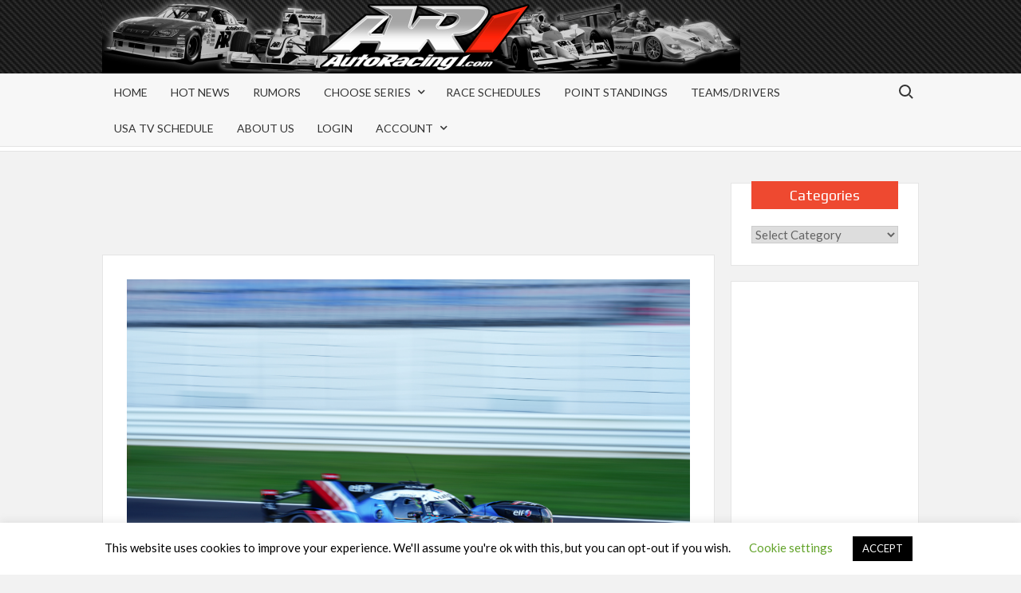

--- FILE ---
content_type: text/html; charset=UTF-8
request_url: https://www.autoracing1.com/pl/339758/wec-alpine-nips-toyotas-for-pole-at-portimao/
body_size: 37584
content:
<!doctype html>
<html lang="en-US">

<head>
	<meta charset="UTF-8">
	<meta name="viewport" content="width=device-width">
	<meta name="msvalidate.01" content="420F45E81BE2B940EACCEB4C52AFA701" />
	<meta name="google-site-verification" content="_cECtbZryCbusjac4VPivSjkURLTDukWrlRXZNyWO8A" />
	<link rel="profile" href="https://gmpg.org/xfn/11">
	
	<!-- Global site tag (gtag.js) - Google Ads: 1068213182 -->
	<script async src="https://www.googletagmanager.com/gtag/js?id=AW-1068213182"></script>
	<script>
  		window.dataLayer = window.dataLayer || [];
  		function gtag(){dataLayer.push(arguments);}
  		gtag('js', new Date());
  		gtag('config', 'AW-1068213182');
	</script>

				 			 			 			 			 			 			 			 			 			 			 			 			 			 			 			 			 			 			 			 			 			 			 			 			 			 			 			 			 			 			 			 			 			 			 			 			 			 			 			 			 			 			 			 			 			 			 			 			 			 			 			 			 			 			 			 			 			 			 			 			 			 			 			 			 			 			 			 			 			 			 			 			 			 			 			 			 			 			 			 			 			 			 			 			 			 			 			 			 			 			 			 			 			 			 			 			 			 			 			 			 			 			 			 			 			 			 			 			 			 			 			 			 			 			 			 			 			 			 			 			 			 			 			 			 			 			 			 			 			 <meta name='robots' content='index, follow, max-image-preview:large, max-snippet:-1, max-video-preview:-1' />
	<style>img:is([sizes="auto" i], [sizes^="auto," i]) { contain-intrinsic-size: 3000px 1500px }</style>
	
	<!-- This site is optimized with the Yoast SEO Premium plugin v26.7 (Yoast SEO v26.7) - https://yoast.com/wordpress/plugins/seo/ -->
	<title>WEC: Alpine nips Toyotas for pole at Portimao</title>
	<link rel="canonical" href="https://www.autoracing1.com/pl/339758/wec-alpine-nips-toyotas-for-pole-at-portimao/" />
	<meta property="og:locale" content="en_US" />
	<meta property="og:type" content="article" />
	<meta property="og:title" content="WEC: Alpine nips Toyotas for pole at Portimao" />
	<meta property="og:description" content="Alpine Elf Matmut claimed its first-ever overall pole position for round two of the 2021 FIA World Endurance Championship, the 8 Hours of Portimão. Matthieu Vaxiviere claimed the top spot &hellip; Read More" />
	<meta property="og:url" content="https://www.autoracing1.com/pl/339758/wec-alpine-nips-toyotas-for-pole-at-portimao/" />
	<meta property="og:site_name" content="AutoRacing1.com" />
	<meta property="article:published_time" content="2021-06-12T18:02:34+00:00" />
	<meta property="article:modified_time" content="2021-06-12T20:03:17+00:00" />
	<meta property="og:image" content="https://www.autoracing1.com/wp-content/uploads/2021/sportscars/portugal/36alpine1.jpg" />
	<meta property="og:image:width" content="3500" />
	<meta property="og:image:height" content="2333" />
	<meta property="og:image:type" content="image/jpeg" />
	<meta name="author" content="Mark Cipolloni" />
	<meta name="twitter:card" content="summary_large_image" />
	<meta name="twitter:creator" content="@AutoRacing1" />
	<meta name="twitter:site" content="@AutoRacing1" />
	<meta name="twitter:label1" content="Written by" />
	<meta name="twitter:data1" content="Mark Cipolloni" />
	<meta name="twitter:label2" content="Est. reading time" />
	<meta name="twitter:data2" content="4 minutes" />
	<script type="application/ld+json" class="yoast-schema-graph">{"@context":"https://schema.org","@graph":[{"@type":"Article","@id":"https://www.autoracing1.com/pl/339758/wec-alpine-nips-toyotas-for-pole-at-portimao/#article","isPartOf":{"@id":"https://www.autoracing1.com/pl/339758/wec-alpine-nips-toyotas-for-pole-at-portimao/"},"author":{"name":"Mark Cipolloni","@id":"https://www.autoracing1.com/#/schema/person/dc11d97ebb470f27cef42191ff6027e9"},"headline":"WEC: Alpine nips Toyotas for pole at Portimao","datePublished":"2021-06-12T18:02:34+00:00","dateModified":"2021-06-12T20:03:17+00:00","mainEntityOfPage":{"@id":"https://www.autoracing1.com/pl/339758/wec-alpine-nips-toyotas-for-pole-at-portimao/"},"wordCount":740,"publisher":{"@id":"https://www.autoracing1.com/#organization"},"image":{"@id":"https://www.autoracing1.com/pl/339758/wec-alpine-nips-toyotas-for-pole-at-portimao/#primaryimage"},"thumbnailUrl":"https://www.autoracing1.com/wp-content/uploads/2021/sportscars/portugal/36alpine1.jpg","articleSection":["Hot News","World Endurance Championship"],"inLanguage":"en-US"},{"@type":"WebPage","@id":"https://www.autoracing1.com/pl/339758/wec-alpine-nips-toyotas-for-pole-at-portimao/","url":"https://www.autoracing1.com/pl/339758/wec-alpine-nips-toyotas-for-pole-at-portimao/","name":"WEC: Alpine nips Toyotas for pole at Portimao","isPartOf":{"@id":"https://www.autoracing1.com/#website"},"primaryImageOfPage":{"@id":"https://www.autoracing1.com/pl/339758/wec-alpine-nips-toyotas-for-pole-at-portimao/#primaryimage"},"image":{"@id":"https://www.autoracing1.com/pl/339758/wec-alpine-nips-toyotas-for-pole-at-portimao/#primaryimage"},"thumbnailUrl":"https://www.autoracing1.com/wp-content/uploads/2021/sportscars/portugal/36alpine1.jpg","datePublished":"2021-06-12T18:02:34+00:00","dateModified":"2021-06-12T20:03:17+00:00","breadcrumb":{"@id":"https://www.autoracing1.com/pl/339758/wec-alpine-nips-toyotas-for-pole-at-portimao/#breadcrumb"},"inLanguage":"en-US","potentialAction":[{"@type":"ReadAction","target":["https://www.autoracing1.com/pl/339758/wec-alpine-nips-toyotas-for-pole-at-portimao/"]}]},{"@type":"ImageObject","inLanguage":"en-US","@id":"https://www.autoracing1.com/pl/339758/wec-alpine-nips-toyotas-for-pole-at-portimao/#primaryimage","url":"https://www.autoracing1.com/wp-content/uploads/2021/sportscars/portugal/36alpine1.jpg","contentUrl":"https://www.autoracing1.com/wp-content/uploads/2021/sportscars/portugal/36alpine1.jpg","width":3500,"height":2333,"caption":"#36 ALPINE ELF MATMUT / FRA / Alpine A480 - Gibson - 8 hours of Portimao - Autodromo Internacional do Algarve - Portimao - Portugal -"},{"@type":"BreadcrumbList","@id":"https://www.autoracing1.com/pl/339758/wec-alpine-nips-toyotas-for-pole-at-portimao/#breadcrumb","itemListElement":[{"@type":"ListItem","position":1,"name":"Home","item":"https://www.autoracing1.com/"},{"@type":"ListItem","position":2,"name":"WEC: Alpine nips Toyotas for pole at Portimao"}]},{"@type":"WebSite","@id":"https://www.autoracing1.com/#website","url":"https://www.autoracing1.com/","name":"AutoRacing1.com","description":"An Inside Look at Motorsports","publisher":{"@id":"https://www.autoracing1.com/#organization"},"potentialAction":[{"@type":"SearchAction","target":{"@type":"EntryPoint","urlTemplate":"https://www.autoracing1.com/?s={search_term_string}"},"query-input":{"@type":"PropertyValueSpecification","valueRequired":true,"valueName":"search_term_string"}}],"inLanguage":"en-US"},{"@type":"Organization","@id":"https://www.autoracing1.com/#organization","name":"AutoRacing1.com","alternateName":"AR1.com","url":"https://www.autoracing1.com/","logo":{"@type":"ImageObject","inLanguage":"en-US","@id":"https://www.autoracing1.com/#/schema/logo/image/","url":"https://www.autoracing1.com/wp-content/uploads/pagestuff/banner-696x696-1.jpg","contentUrl":"https://www.autoracing1.com/wp-content/uploads/pagestuff/banner-696x696-1.jpg","width":696,"height":696,"caption":"AutoRacing1.com"},"image":{"@id":"https://www.autoracing1.com/#/schema/logo/image/"},"sameAs":["https://x.com/AutoRacing1"]},{"@type":"Person","@id":"https://www.autoracing1.com/#/schema/person/dc11d97ebb470f27cef42191ff6027e9","name":"Mark Cipolloni","image":{"@type":"ImageObject","inLanguage":"en-US","@id":"https://www.autoracing1.com/#/schema/person/image/","url":"https://secure.gravatar.com/avatar/a40a6ff167e51cd139151d586a47c414?s=96&d=mm&r=g","contentUrl":"https://secure.gravatar.com/avatar/a40a6ff167e51cd139151d586a47c414?s=96&d=mm&r=g","caption":"Mark Cipolloni"},"url":"https://www.autoracing1.com/pl/author/markc-2/"}]}</script>
	<!-- / Yoast SEO Premium plugin. -->


<link rel='dns-prefetch' href='//static.addtoany.com' />
<link rel='dns-prefetch' href='//pagead2.googlesyndication.com' />
<link rel='dns-prefetch' href='//www.googletagmanager.com' />
<link rel='dns-prefetch' href='//fonts.googleapis.com' />
<link rel='dns-prefetch' href='//fundingchoicesmessages.google.com' />
<link rel="alternate" type="application/rss+xml" title="AutoRacing1.com &raquo; Feed" href="https://www.autoracing1.com/feed/" />
<link rel="alternate" type="application/rss+xml" title="AutoRacing1.com &raquo; Comments Feed" href="https://www.autoracing1.com/comments/feed/" />
<script type="text/javascript">
/* <![CDATA[ */
window._wpemojiSettings = {"baseUrl":"https:\/\/s.w.org\/images\/core\/emoji\/15.0.3\/72x72\/","ext":".png","svgUrl":"https:\/\/s.w.org\/images\/core\/emoji\/15.0.3\/svg\/","svgExt":".svg","source":{"concatemoji":"https:\/\/www.autoracing1.com\/wp-includes\/js\/wp-emoji-release.min.js?ver=6.7.4"}};
/*! This file is auto-generated */
!function(i,n){var o,s,e;function c(e){try{var t={supportTests:e,timestamp:(new Date).valueOf()};sessionStorage.setItem(o,JSON.stringify(t))}catch(e){}}function p(e,t,n){e.clearRect(0,0,e.canvas.width,e.canvas.height),e.fillText(t,0,0);var t=new Uint32Array(e.getImageData(0,0,e.canvas.width,e.canvas.height).data),r=(e.clearRect(0,0,e.canvas.width,e.canvas.height),e.fillText(n,0,0),new Uint32Array(e.getImageData(0,0,e.canvas.width,e.canvas.height).data));return t.every(function(e,t){return e===r[t]})}function u(e,t,n){switch(t){case"flag":return n(e,"\ud83c\udff3\ufe0f\u200d\u26a7\ufe0f","\ud83c\udff3\ufe0f\u200b\u26a7\ufe0f")?!1:!n(e,"\ud83c\uddfa\ud83c\uddf3","\ud83c\uddfa\u200b\ud83c\uddf3")&&!n(e,"\ud83c\udff4\udb40\udc67\udb40\udc62\udb40\udc65\udb40\udc6e\udb40\udc67\udb40\udc7f","\ud83c\udff4\u200b\udb40\udc67\u200b\udb40\udc62\u200b\udb40\udc65\u200b\udb40\udc6e\u200b\udb40\udc67\u200b\udb40\udc7f");case"emoji":return!n(e,"\ud83d\udc26\u200d\u2b1b","\ud83d\udc26\u200b\u2b1b")}return!1}function f(e,t,n){var r="undefined"!=typeof WorkerGlobalScope&&self instanceof WorkerGlobalScope?new OffscreenCanvas(300,150):i.createElement("canvas"),a=r.getContext("2d",{willReadFrequently:!0}),o=(a.textBaseline="top",a.font="600 32px Arial",{});return e.forEach(function(e){o[e]=t(a,e,n)}),o}function t(e){var t=i.createElement("script");t.src=e,t.defer=!0,i.head.appendChild(t)}"undefined"!=typeof Promise&&(o="wpEmojiSettingsSupports",s=["flag","emoji"],n.supports={everything:!0,everythingExceptFlag:!0},e=new Promise(function(e){i.addEventListener("DOMContentLoaded",e,{once:!0})}),new Promise(function(t){var n=function(){try{var e=JSON.parse(sessionStorage.getItem(o));if("object"==typeof e&&"number"==typeof e.timestamp&&(new Date).valueOf()<e.timestamp+604800&&"object"==typeof e.supportTests)return e.supportTests}catch(e){}return null}();if(!n){if("undefined"!=typeof Worker&&"undefined"!=typeof OffscreenCanvas&&"undefined"!=typeof URL&&URL.createObjectURL&&"undefined"!=typeof Blob)try{var e="postMessage("+f.toString()+"("+[JSON.stringify(s),u.toString(),p.toString()].join(",")+"));",r=new Blob([e],{type:"text/javascript"}),a=new Worker(URL.createObjectURL(r),{name:"wpTestEmojiSupports"});return void(a.onmessage=function(e){c(n=e.data),a.terminate(),t(n)})}catch(e){}c(n=f(s,u,p))}t(n)}).then(function(e){for(var t in e)n.supports[t]=e[t],n.supports.everything=n.supports.everything&&n.supports[t],"flag"!==t&&(n.supports.everythingExceptFlag=n.supports.everythingExceptFlag&&n.supports[t]);n.supports.everythingExceptFlag=n.supports.everythingExceptFlag&&!n.supports.flag,n.DOMReady=!1,n.readyCallback=function(){n.DOMReady=!0}}).then(function(){return e}).then(function(){var e;n.supports.everything||(n.readyCallback(),(e=n.source||{}).concatemoji?t(e.concatemoji):e.wpemoji&&e.twemoji&&(t(e.twemoji),t(e.wpemoji)))}))}((window,document),window._wpemojiSettings);
/* ]]> */
</script>
<style id='wp-emoji-styles-inline-css' type='text/css'>

	img.wp-smiley, img.emoji {
		display: inline !important;
		border: none !important;
		box-shadow: none !important;
		height: 1em !important;
		width: 1em !important;
		margin: 0 0.07em !important;
		vertical-align: -0.1em !important;
		background: none !important;
		padding: 0 !important;
	}
</style>
<link rel='stylesheet' id='wp-block-library-css' href='https://www.autoracing1.com/wp-includes/css/dist/block-library/style.min.css?ver=6.7.4' type='text/css' media='all' />
<style id='pdfemb-pdf-embedder-viewer-style-inline-css' type='text/css'>
.wp-block-pdfemb-pdf-embedder-viewer{max-width:none}

</style>
<link rel='stylesheet' id='pwgc-wc-blocks-style-css' href='https://www.autoracing1.com/wp-content/plugins/pw-woocommerce-gift-cards/assets/css/blocks.css?ver=2.29' type='text/css' media='all' />
<style id='classic-theme-styles-inline-css' type='text/css'>
/*! This file is auto-generated */
.wp-block-button__link{color:#fff;background-color:#32373c;border-radius:9999px;box-shadow:none;text-decoration:none;padding:calc(.667em + 2px) calc(1.333em + 2px);font-size:1.125em}.wp-block-file__button{background:#32373c;color:#fff;text-decoration:none}
</style>
<style id='global-styles-inline-css' type='text/css'>
:root{--wp--preset--aspect-ratio--square: 1;--wp--preset--aspect-ratio--4-3: 4/3;--wp--preset--aspect-ratio--3-4: 3/4;--wp--preset--aspect-ratio--3-2: 3/2;--wp--preset--aspect-ratio--2-3: 2/3;--wp--preset--aspect-ratio--16-9: 16/9;--wp--preset--aspect-ratio--9-16: 9/16;--wp--preset--color--black: #000000;--wp--preset--color--cyan-bluish-gray: #abb8c3;--wp--preset--color--white: #ffffff;--wp--preset--color--pale-pink: #f78da7;--wp--preset--color--vivid-red: #cf2e2e;--wp--preset--color--luminous-vivid-orange: #ff6900;--wp--preset--color--luminous-vivid-amber: #fcb900;--wp--preset--color--light-green-cyan: #7bdcb5;--wp--preset--color--vivid-green-cyan: #00d084;--wp--preset--color--pale-cyan-blue: #8ed1fc;--wp--preset--color--vivid-cyan-blue: #0693e3;--wp--preset--color--vivid-purple: #9b51e0;--wp--preset--gradient--vivid-cyan-blue-to-vivid-purple: linear-gradient(135deg,rgba(6,147,227,1) 0%,rgb(155,81,224) 100%);--wp--preset--gradient--light-green-cyan-to-vivid-green-cyan: linear-gradient(135deg,rgb(122,220,180) 0%,rgb(0,208,130) 100%);--wp--preset--gradient--luminous-vivid-amber-to-luminous-vivid-orange: linear-gradient(135deg,rgba(252,185,0,1) 0%,rgba(255,105,0,1) 100%);--wp--preset--gradient--luminous-vivid-orange-to-vivid-red: linear-gradient(135deg,rgba(255,105,0,1) 0%,rgb(207,46,46) 100%);--wp--preset--gradient--very-light-gray-to-cyan-bluish-gray: linear-gradient(135deg,rgb(238,238,238) 0%,rgb(169,184,195) 100%);--wp--preset--gradient--cool-to-warm-spectrum: linear-gradient(135deg,rgb(74,234,220) 0%,rgb(151,120,209) 20%,rgb(207,42,186) 40%,rgb(238,44,130) 60%,rgb(251,105,98) 80%,rgb(254,248,76) 100%);--wp--preset--gradient--blush-light-purple: linear-gradient(135deg,rgb(255,206,236) 0%,rgb(152,150,240) 100%);--wp--preset--gradient--blush-bordeaux: linear-gradient(135deg,rgb(254,205,165) 0%,rgb(254,45,45) 50%,rgb(107,0,62) 100%);--wp--preset--gradient--luminous-dusk: linear-gradient(135deg,rgb(255,203,112) 0%,rgb(199,81,192) 50%,rgb(65,88,208) 100%);--wp--preset--gradient--pale-ocean: linear-gradient(135deg,rgb(255,245,203) 0%,rgb(182,227,212) 50%,rgb(51,167,181) 100%);--wp--preset--gradient--electric-grass: linear-gradient(135deg,rgb(202,248,128) 0%,rgb(113,206,126) 100%);--wp--preset--gradient--midnight: linear-gradient(135deg,rgb(2,3,129) 0%,rgb(40,116,252) 100%);--wp--preset--font-size--small: 13px;--wp--preset--font-size--medium: 20px;--wp--preset--font-size--large: 36px;--wp--preset--font-size--x-large: 42px;--wp--preset--spacing--20: 0.44rem;--wp--preset--spacing--30: 0.67rem;--wp--preset--spacing--40: 1rem;--wp--preset--spacing--50: 1.5rem;--wp--preset--spacing--60: 2.25rem;--wp--preset--spacing--70: 3.38rem;--wp--preset--spacing--80: 5.06rem;--wp--preset--shadow--natural: 6px 6px 9px rgba(0, 0, 0, 0.2);--wp--preset--shadow--deep: 12px 12px 50px rgba(0, 0, 0, 0.4);--wp--preset--shadow--sharp: 6px 6px 0px rgba(0, 0, 0, 0.2);--wp--preset--shadow--outlined: 6px 6px 0px -3px rgba(255, 255, 255, 1), 6px 6px rgba(0, 0, 0, 1);--wp--preset--shadow--crisp: 6px 6px 0px rgba(0, 0, 0, 1);}:where(.is-layout-flex){gap: 0.5em;}:where(.is-layout-grid){gap: 0.5em;}body .is-layout-flex{display: flex;}.is-layout-flex{flex-wrap: wrap;align-items: center;}.is-layout-flex > :is(*, div){margin: 0;}body .is-layout-grid{display: grid;}.is-layout-grid > :is(*, div){margin: 0;}:where(.wp-block-columns.is-layout-flex){gap: 2em;}:where(.wp-block-columns.is-layout-grid){gap: 2em;}:where(.wp-block-post-template.is-layout-flex){gap: 1.25em;}:where(.wp-block-post-template.is-layout-grid){gap: 1.25em;}.has-black-color{color: var(--wp--preset--color--black) !important;}.has-cyan-bluish-gray-color{color: var(--wp--preset--color--cyan-bluish-gray) !important;}.has-white-color{color: var(--wp--preset--color--white) !important;}.has-pale-pink-color{color: var(--wp--preset--color--pale-pink) !important;}.has-vivid-red-color{color: var(--wp--preset--color--vivid-red) !important;}.has-luminous-vivid-orange-color{color: var(--wp--preset--color--luminous-vivid-orange) !important;}.has-luminous-vivid-amber-color{color: var(--wp--preset--color--luminous-vivid-amber) !important;}.has-light-green-cyan-color{color: var(--wp--preset--color--light-green-cyan) !important;}.has-vivid-green-cyan-color{color: var(--wp--preset--color--vivid-green-cyan) !important;}.has-pale-cyan-blue-color{color: var(--wp--preset--color--pale-cyan-blue) !important;}.has-vivid-cyan-blue-color{color: var(--wp--preset--color--vivid-cyan-blue) !important;}.has-vivid-purple-color{color: var(--wp--preset--color--vivid-purple) !important;}.has-black-background-color{background-color: var(--wp--preset--color--black) !important;}.has-cyan-bluish-gray-background-color{background-color: var(--wp--preset--color--cyan-bluish-gray) !important;}.has-white-background-color{background-color: var(--wp--preset--color--white) !important;}.has-pale-pink-background-color{background-color: var(--wp--preset--color--pale-pink) !important;}.has-vivid-red-background-color{background-color: var(--wp--preset--color--vivid-red) !important;}.has-luminous-vivid-orange-background-color{background-color: var(--wp--preset--color--luminous-vivid-orange) !important;}.has-luminous-vivid-amber-background-color{background-color: var(--wp--preset--color--luminous-vivid-amber) !important;}.has-light-green-cyan-background-color{background-color: var(--wp--preset--color--light-green-cyan) !important;}.has-vivid-green-cyan-background-color{background-color: var(--wp--preset--color--vivid-green-cyan) !important;}.has-pale-cyan-blue-background-color{background-color: var(--wp--preset--color--pale-cyan-blue) !important;}.has-vivid-cyan-blue-background-color{background-color: var(--wp--preset--color--vivid-cyan-blue) !important;}.has-vivid-purple-background-color{background-color: var(--wp--preset--color--vivid-purple) !important;}.has-black-border-color{border-color: var(--wp--preset--color--black) !important;}.has-cyan-bluish-gray-border-color{border-color: var(--wp--preset--color--cyan-bluish-gray) !important;}.has-white-border-color{border-color: var(--wp--preset--color--white) !important;}.has-pale-pink-border-color{border-color: var(--wp--preset--color--pale-pink) !important;}.has-vivid-red-border-color{border-color: var(--wp--preset--color--vivid-red) !important;}.has-luminous-vivid-orange-border-color{border-color: var(--wp--preset--color--luminous-vivid-orange) !important;}.has-luminous-vivid-amber-border-color{border-color: var(--wp--preset--color--luminous-vivid-amber) !important;}.has-light-green-cyan-border-color{border-color: var(--wp--preset--color--light-green-cyan) !important;}.has-vivid-green-cyan-border-color{border-color: var(--wp--preset--color--vivid-green-cyan) !important;}.has-pale-cyan-blue-border-color{border-color: var(--wp--preset--color--pale-cyan-blue) !important;}.has-vivid-cyan-blue-border-color{border-color: var(--wp--preset--color--vivid-cyan-blue) !important;}.has-vivid-purple-border-color{border-color: var(--wp--preset--color--vivid-purple) !important;}.has-vivid-cyan-blue-to-vivid-purple-gradient-background{background: var(--wp--preset--gradient--vivid-cyan-blue-to-vivid-purple) !important;}.has-light-green-cyan-to-vivid-green-cyan-gradient-background{background: var(--wp--preset--gradient--light-green-cyan-to-vivid-green-cyan) !important;}.has-luminous-vivid-amber-to-luminous-vivid-orange-gradient-background{background: var(--wp--preset--gradient--luminous-vivid-amber-to-luminous-vivid-orange) !important;}.has-luminous-vivid-orange-to-vivid-red-gradient-background{background: var(--wp--preset--gradient--luminous-vivid-orange-to-vivid-red) !important;}.has-very-light-gray-to-cyan-bluish-gray-gradient-background{background: var(--wp--preset--gradient--very-light-gray-to-cyan-bluish-gray) !important;}.has-cool-to-warm-spectrum-gradient-background{background: var(--wp--preset--gradient--cool-to-warm-spectrum) !important;}.has-blush-light-purple-gradient-background{background: var(--wp--preset--gradient--blush-light-purple) !important;}.has-blush-bordeaux-gradient-background{background: var(--wp--preset--gradient--blush-bordeaux) !important;}.has-luminous-dusk-gradient-background{background: var(--wp--preset--gradient--luminous-dusk) !important;}.has-pale-ocean-gradient-background{background: var(--wp--preset--gradient--pale-ocean) !important;}.has-electric-grass-gradient-background{background: var(--wp--preset--gradient--electric-grass) !important;}.has-midnight-gradient-background{background: var(--wp--preset--gradient--midnight) !important;}.has-small-font-size{font-size: var(--wp--preset--font-size--small) !important;}.has-medium-font-size{font-size: var(--wp--preset--font-size--medium) !important;}.has-large-font-size{font-size: var(--wp--preset--font-size--large) !important;}.has-x-large-font-size{font-size: var(--wp--preset--font-size--x-large) !important;}
:where(.wp-block-post-template.is-layout-flex){gap: 1.25em;}:where(.wp-block-post-template.is-layout-grid){gap: 1.25em;}
:where(.wp-block-columns.is-layout-flex){gap: 2em;}:where(.wp-block-columns.is-layout-grid){gap: 2em;}
:root :where(.wp-block-pullquote){font-size: 1.5em;line-height: 1.6;}
</style>
<link rel='stylesheet' id='cookie-law-info-css' href='https://www.autoracing1.com/wp-content/plugins/cookie-law-info/legacy/public/css/cookie-law-info-public.css?ver=3.3.9.1' type='text/css' media='all' />
<link rel='stylesheet' id='cookie-law-info-gdpr-css' href='https://www.autoracing1.com/wp-content/plugins/cookie-law-info/legacy/public/css/cookie-law-info-gdpr.css?ver=3.3.9.1' type='text/css' media='all' />
<link rel='stylesheet' id='woocommerce-layout-css' href='https://www.autoracing1.com/wp-content/plugins/woocommerce/assets/css/woocommerce-layout.css?ver=10.3.7' type='text/css' media='all' />
<link rel='stylesheet' id='woocommerce-smallscreen-css' href='https://www.autoracing1.com/wp-content/plugins/woocommerce/assets/css/woocommerce-smallscreen.css?ver=10.3.7' type='text/css' media='only screen and (max-width: 768px)' />
<link rel='stylesheet' id='woocommerce-general-css' href='https://www.autoracing1.com/wp-content/plugins/woocommerce/assets/css/woocommerce.css?ver=10.3.7' type='text/css' media='all' />
<style id='woocommerce-inline-inline-css' type='text/css'>
.woocommerce form .form-row .required { visibility: visible; }
</style>
<link rel='stylesheet' id='wc-gateway-ppec-frontend-css' href='https://www.autoracing1.com/wp-content/plugins/woocommerce-gateway-paypal-express-checkout/assets/css/wc-gateway-ppec-frontend.css?ver=2.1.3' type='text/css' media='all' />
<link rel='stylesheet' id='brands-styles-css' href='https://www.autoracing1.com/wp-content/plugins/woocommerce/assets/css/brands.css?ver=10.3.7' type='text/css' media='all' />
<link rel='stylesheet' id='timesnews-style-css' href='https://www.autoracing1.com/wp-content/themes/timesnews-ar1/style.css?ver=6.7.4' type='text/css' media='all' />
<link rel='stylesheet' id='fontawesome-css' href='https://www.autoracing1.com/wp-content/themes/timesnews/assets/library/fontawesome/css/all.min.css?ver=6.7.4' type='text/css' media='all' />
<link rel='stylesheet' id='timesnews-google-fonts-css' href='//fonts.googleapis.com/css?family=Play:400,700|Lato:400,400i,700&#038;subset=latin%2Clatin-ext' type='text/css' media='all' />
<link rel='stylesheet' id='wp-members-css' href='https://www.autoracing1.com/wp-content/plugins/wp-members/assets/css/forms/generic-no-float.min.css?ver=3.5.5.1' type='text/css' media='all' />
<link rel='stylesheet' id='addtoany-css' href='https://www.autoracing1.com/wp-content/plugins/add-to-any/addtoany.min.css?ver=1.16' type='text/css' media='all' />
<link rel='stylesheet' id='owl-carouse-css' href='https://www.autoracing1.com/wp-content/themes/timesnews-ar1/assets/owlcarousel/assets/owl.carousel.min.css?ver=6.7.4' type='text/css' media='all' />
<link rel='stylesheet' id='owl-theme-carouse-css' href='https://www.autoracing1.com/wp-content/themes/timesnews-ar1/assets/owlcarousel/assets/owl.theme.default.css?ver=6.7.4' type='text/css' media='all' />
<link rel='stylesheet' id='parent-style-css' href='https://www.autoracing1.com/wp-content/themes/timesnews/style.css?ver=6.7.4' type='text/css' media='all' />
<link rel='stylesheet' id='child-style-css' href='https://www.autoracing1.com/wp-content/themes/timesnews-ar1/style.css?ver=1.0.0' type='text/css' media='all' />
<script type="text/javascript" id="addtoany-core-js-before">
/* <![CDATA[ */
window.a2a_config=window.a2a_config||{};a2a_config.callbacks=[];a2a_config.overlays=[];a2a_config.templates={};
/* ]]> */
</script>
<script type="text/javascript" defer src="https://static.addtoany.com/menu/page.js" id="addtoany-core-js"></script>
<script type="text/javascript" src="https://www.autoracing1.com/wp-content/themes/timesnews-ar1/assets/js/jquery-head.min.js?ver=3.7.1" id="jquery-core-js"></script>
<script type="text/javascript" defer src="https://www.autoracing1.com/wp-content/plugins/add-to-any/addtoany.min.js?ver=1.1" id="addtoany-jquery-js"></script>
<script type="text/javascript" id="cookie-law-info-js-extra">
/* <![CDATA[ */
var Cli_Data = {"nn_cookie_ids":[],"cookielist":[],"non_necessary_cookies":[],"ccpaEnabled":"","ccpaRegionBased":"","ccpaBarEnabled":"","strictlyEnabled":["necessary","obligatoire"],"ccpaType":"gdpr","js_blocking":"","custom_integration":"","triggerDomRefresh":"","secure_cookies":""};
var cli_cookiebar_settings = {"animate_speed_hide":"500","animate_speed_show":"500","background":"#FFF","border":"#b1a6a6c2","border_on":"","button_1_button_colour":"#000","button_1_button_hover":"#000000","button_1_link_colour":"#fff","button_1_as_button":"1","button_1_new_win":"","button_2_button_colour":"#333","button_2_button_hover":"#292929","button_2_link_colour":"#444","button_2_as_button":"","button_2_hidebar":"","button_3_button_colour":"#000","button_3_button_hover":"#000000","button_3_link_colour":"#fff","button_3_as_button":"1","button_3_new_win":"","button_4_button_colour":"#000","button_4_button_hover":"#000000","button_4_link_colour":"#62a329","button_4_as_button":"","button_7_button_colour":"#61a229","button_7_button_hover":"#4e8221","button_7_link_colour":"#fff","button_7_as_button":"1","button_7_new_win":"","font_family":"inherit","header_fix":"","notify_animate_hide":"1","notify_animate_show":"","notify_div_id":"#cookie-law-info-bar","notify_position_horizontal":"right","notify_position_vertical":"bottom","scroll_close":"","scroll_close_reload":"","accept_close_reload":"","reject_close_reload":"","showagain_tab":"1","showagain_background":"#fff","showagain_border":"#000","showagain_div_id":"#cookie-law-info-again","showagain_x_position":"100px","text":"#000","show_once_yn":"","show_once":"10000","logging_on":"","as_popup":"","popup_overlay":"1","bar_heading_text":"","cookie_bar_as":"banner","popup_showagain_position":"bottom-right","widget_position":"left"};
var log_object = {"ajax_url":"https:\/\/www.autoracing1.com\/wp-admin\/admin-ajax.php"};
/* ]]> */
</script>
<script type="text/javascript" src="https://www.autoracing1.com/wp-content/plugins/cookie-law-info/legacy/public/js/cookie-law-info-public.js?ver=3.3.9.1" id="cookie-law-info-js"></script>
<script type="text/javascript" src="https://www.autoracing1.com/wp-content/plugins/woocommerce/assets/js/jquery-blockui/jquery.blockUI.min.js?ver=2.7.0-wc.10.3.7" id="wc-jquery-blockui-js" defer="defer" data-wp-strategy="defer"></script>
<script type="text/javascript" id="wc-add-to-cart-js-extra">
/* <![CDATA[ */
var wc_add_to_cart_params = {"ajax_url":"\/wp-admin\/admin-ajax.php","wc_ajax_url":"\/?wc-ajax=%%endpoint%%","i18n_view_cart":"View cart","cart_url":"https:\/\/www.autoracing1.com\/cart-2\/","is_cart":"","cart_redirect_after_add":"yes"};
/* ]]> */
</script>
<script type="text/javascript" src="https://www.autoracing1.com/wp-content/plugins/woocommerce/assets/js/frontend/add-to-cart.min.js?ver=10.3.7" id="wc-add-to-cart-js" defer="defer" data-wp-strategy="defer"></script>
<script type="text/javascript" src="https://www.autoracing1.com/wp-content/plugins/woocommerce/assets/js/js-cookie/js.cookie.min.js?ver=2.1.4-wc.10.3.7" id="wc-js-cookie-js" defer="defer" data-wp-strategy="defer"></script>
<script type="text/javascript" id="woocommerce-js-extra">
/* <![CDATA[ */
var woocommerce_params = {"ajax_url":"\/wp-admin\/admin-ajax.php","wc_ajax_url":"\/?wc-ajax=%%endpoint%%","i18n_password_show":"Show password","i18n_password_hide":"Hide password"};
/* ]]> */
</script>
<script type="text/javascript" src="https://www.autoracing1.com/wp-content/plugins/woocommerce/assets/js/frontend/woocommerce.min.js?ver=10.3.7" id="woocommerce-js" defer="defer" data-wp-strategy="defer"></script>
<script type="text/javascript" src="https://www.autoracing1.com/wp-content/themes/timesnews-ar1/assets/js/global.js?ver=6.7.4" id="timesnews-ar1-gloabl-js"></script>
<script type="text/javascript" src="https://www.autoracing1.com/wp-content/themes/timesnews-ar1/assets/owlcarousel/owl.carousel.min.js?ver=2.3.4" id="timesnews-ar1-owl-api-js"></script>
<script type="text/javascript" src="https://www.autoracing1.com/wp-content/themes/timesnews-ar1/assets/js/owl.js?ver=6.7.4" id="timesnews-ar1-owl-js"></script>
<script type="text/javascript" src="https://pagead2.googlesyndication.com/pagead/js/adsbygoogle.js?ver=6.7.4" id="ar1-adsbygoogle-js"></script>

<!-- Google tag (gtag.js) snippet added by Site Kit -->
<!-- Google Analytics snippet added by Site Kit -->
<script type="text/javascript" src="https://www.googletagmanager.com/gtag/js?id=GT-T5JV498" id="google_gtagjs-js" async></script>
<script type="text/javascript" id="google_gtagjs-js-after">
/* <![CDATA[ */
window.dataLayer = window.dataLayer || [];function gtag(){dataLayer.push(arguments);}
gtag("set","linker",{"domains":["www.autoracing1.com"]});
gtag("js", new Date());
gtag("set", "developer_id.dZTNiMT", true);
gtag("config", "GT-T5JV498");
/* ]]> */
</script>
<link rel="https://api.w.org/" href="https://www.autoracing1.com/wp-json/" /><link rel="alternate" title="JSON" type="application/json" href="https://www.autoracing1.com/wp-json/wp/v2/posts/339758" /><link rel="EditURI" type="application/rsd+xml" title="RSD" href="https://www.autoracing1.com/xmlrpc.php?rsd" />
<meta name="generator" content="WordPress 6.7.4" />
<meta name="generator" content="WooCommerce 10.3.7" />
<link rel='shortlink' href='https://www.autoracing1.com/?p=339758' />
<link rel="alternate" title="oEmbed (JSON)" type="application/json+oembed" href="https://www.autoracing1.com/wp-json/oembed/1.0/embed?url=https%3A%2F%2Fwww.autoracing1.com%2Fpl%2F339758%2Fwec-alpine-nips-toyotas-for-pole-at-portimao%2F" />
<link rel="alternate" title="oEmbed (XML)" type="text/xml+oembed" href="https://www.autoracing1.com/wp-json/oembed/1.0/embed?url=https%3A%2F%2Fwww.autoracing1.com%2Fpl%2F339758%2Fwec-alpine-nips-toyotas-for-pole-at-portimao%2F&#038;format=xml" />
<meta name="generator" content="Site Kit by Google 1.168.0" />	<noscript><style>.woocommerce-product-gallery{ opacity: 1 !important; }</style></noscript>
	
<!-- Google AdSense meta tags added by Site Kit -->
<meta name="google-adsense-platform-account" content="ca-host-pub-2644536267352236">
<meta name="google-adsense-platform-domain" content="sitekit.withgoogle.com">
<!-- End Google AdSense meta tags added by Site Kit -->
		<style type="text/css">
					.site-title a,
			.site-description,
			.has-header-image .site-title a,
			.has-header-image .site-description,
			.has-top-bg-image .site-title a,
			.has-top-bg-image .site-description {
				position: absolute;
				clip: rect(1px, 1px, 1px, 1px);
			}
				</style>
		
<!-- Google Tag Manager snippet added by Site Kit -->
<script type="text/javascript">
/* <![CDATA[ */

			( function( w, d, s, l, i ) {
				w[l] = w[l] || [];
				w[l].push( {'gtm.start': new Date().getTime(), event: 'gtm.js'} );
				var f = d.getElementsByTagName( s )[0],
					j = d.createElement( s ), dl = l != 'dataLayer' ? '&l=' + l : '';
				j.async = true;
				j.src = 'https://www.googletagmanager.com/gtm.js?id=' + i + dl;
				f.parentNode.insertBefore( j, f );
			} )( window, document, 'script', 'dataLayer', 'GTM-M4549CT' );
			
/* ]]> */
</script>

<!-- End Google Tag Manager snippet added by Site Kit -->

<!-- Google AdSense snippet added by Site Kit -->
<script type="text/javascript" async="async" src="https://pagead2.googlesyndication.com/pagead/js/adsbygoogle.js?client=ca-pub-7243155969034035&amp;host=ca-host-pub-2644536267352236" crossorigin="anonymous"></script>

<!-- End Google AdSense snippet added by Site Kit -->

<!-- Google AdSense Ad Blocking Recovery snippet added by Site Kit -->
<script async src="https://fundingchoicesmessages.google.com/i/pub-7243155969034035?ers=1" nonce="PuVFrMnTwWqeDidGl2obdQ"></script><script nonce="PuVFrMnTwWqeDidGl2obdQ">(function() {function signalGooglefcPresent() {if (!window.frames['googlefcPresent']) {if (document.body) {const iframe = document.createElement('iframe'); iframe.style = 'width: 0; height: 0; border: none; z-index: -1000; left: -1000px; top: -1000px;'; iframe.style.display = 'none'; iframe.name = 'googlefcPresent'; document.body.appendChild(iframe);} else {setTimeout(signalGooglefcPresent, 0);}}}signalGooglefcPresent();})();</script>
<!-- End Google AdSense Ad Blocking Recovery snippet added by Site Kit -->

<!-- Google AdSense Ad Blocking Recovery Error Protection snippet added by Site Kit -->
<script>(function(){'use strict';function aa(a){var b=0;return function(){return b<a.length?{done:!1,value:a[b++]}:{done:!0}}}var ba="function"==typeof Object.defineProperties?Object.defineProperty:function(a,b,c){if(a==Array.prototype||a==Object.prototype)return a;a[b]=c.value;return a};
function ea(a){a=["object"==typeof globalThis&&globalThis,a,"object"==typeof window&&window,"object"==typeof self&&self,"object"==typeof global&&global];for(var b=0;b<a.length;++b){var c=a[b];if(c&&c.Math==Math)return c}throw Error("Cannot find global object");}var fa=ea(this);function ha(a,b){if(b)a:{var c=fa;a=a.split(".");for(var d=0;d<a.length-1;d++){var e=a[d];if(!(e in c))break a;c=c[e]}a=a[a.length-1];d=c[a];b=b(d);b!=d&&null!=b&&ba(c,a,{configurable:!0,writable:!0,value:b})}}
var ia="function"==typeof Object.create?Object.create:function(a){function b(){}b.prototype=a;return new b},l;if("function"==typeof Object.setPrototypeOf)l=Object.setPrototypeOf;else{var m;a:{var ja={a:!0},ka={};try{ka.__proto__=ja;m=ka.a;break a}catch(a){}m=!1}l=m?function(a,b){a.__proto__=b;if(a.__proto__!==b)throw new TypeError(a+" is not extensible");return a}:null}var la=l;
function n(a,b){a.prototype=ia(b.prototype);a.prototype.constructor=a;if(la)la(a,b);else for(var c in b)if("prototype"!=c)if(Object.defineProperties){var d=Object.getOwnPropertyDescriptor(b,c);d&&Object.defineProperty(a,c,d)}else a[c]=b[c];a.A=b.prototype}function ma(){for(var a=Number(this),b=[],c=a;c<arguments.length;c++)b[c-a]=arguments[c];return b}
var na="function"==typeof Object.assign?Object.assign:function(a,b){for(var c=1;c<arguments.length;c++){var d=arguments[c];if(d)for(var e in d)Object.prototype.hasOwnProperty.call(d,e)&&(a[e]=d[e])}return a};ha("Object.assign",function(a){return a||na});/*

 Copyright The Closure Library Authors.
 SPDX-License-Identifier: Apache-2.0
*/
var p=this||self;function q(a){return a};var t,u;a:{for(var oa=["CLOSURE_FLAGS"],v=p,x=0;x<oa.length;x++)if(v=v[oa[x]],null==v){u=null;break a}u=v}var pa=u&&u[610401301];t=null!=pa?pa:!1;var z,qa=p.navigator;z=qa?qa.userAgentData||null:null;function A(a){return t?z?z.brands.some(function(b){return(b=b.brand)&&-1!=b.indexOf(a)}):!1:!1}function B(a){var b;a:{if(b=p.navigator)if(b=b.userAgent)break a;b=""}return-1!=b.indexOf(a)};function C(){return t?!!z&&0<z.brands.length:!1}function D(){return C()?A("Chromium"):(B("Chrome")||B("CriOS"))&&!(C()?0:B("Edge"))||B("Silk")};var ra=C()?!1:B("Trident")||B("MSIE");!B("Android")||D();D();B("Safari")&&(D()||(C()?0:B("Coast"))||(C()?0:B("Opera"))||(C()?0:B("Edge"))||(C()?A("Microsoft Edge"):B("Edg/"))||C()&&A("Opera"));var sa={},E=null;var ta="undefined"!==typeof Uint8Array,ua=!ra&&"function"===typeof btoa;var F="function"===typeof Symbol&&"symbol"===typeof Symbol()?Symbol():void 0,G=F?function(a,b){a[F]|=b}:function(a,b){void 0!==a.g?a.g|=b:Object.defineProperties(a,{g:{value:b,configurable:!0,writable:!0,enumerable:!1}})};function va(a){var b=H(a);1!==(b&1)&&(Object.isFrozen(a)&&(a=Array.prototype.slice.call(a)),I(a,b|1))}
var H=F?function(a){return a[F]|0}:function(a){return a.g|0},J=F?function(a){return a[F]}:function(a){return a.g},I=F?function(a,b){a[F]=b}:function(a,b){void 0!==a.g?a.g=b:Object.defineProperties(a,{g:{value:b,configurable:!0,writable:!0,enumerable:!1}})};function wa(){var a=[];G(a,1);return a}function xa(a,b){I(b,(a|0)&-99)}function K(a,b){I(b,(a|34)&-73)}function L(a){a=a>>11&1023;return 0===a?536870912:a};var M={};function N(a){return null!==a&&"object"===typeof a&&!Array.isArray(a)&&a.constructor===Object}var O,ya=[];I(ya,39);O=Object.freeze(ya);var P;function Q(a,b){P=b;a=new a(b);P=void 0;return a}
function R(a,b,c){null==a&&(a=P);P=void 0;if(null==a){var d=96;c?(a=[c],d|=512):a=[];b&&(d=d&-2095105|(b&1023)<<11)}else{if(!Array.isArray(a))throw Error();d=H(a);if(d&64)return a;d|=64;if(c&&(d|=512,c!==a[0]))throw Error();a:{c=a;var e=c.length;if(e){var f=e-1,g=c[f];if(N(g)){d|=256;b=(d>>9&1)-1;e=f-b;1024<=e&&(za(c,b,g),e=1023);d=d&-2095105|(e&1023)<<11;break a}}b&&(g=(d>>9&1)-1,b=Math.max(b,e-g),1024<b&&(za(c,g,{}),d|=256,b=1023),d=d&-2095105|(b&1023)<<11)}}I(a,d);return a}
function za(a,b,c){for(var d=1023+b,e=a.length,f=d;f<e;f++){var g=a[f];null!=g&&g!==c&&(c[f-b]=g)}a.length=d+1;a[d]=c};function Aa(a){switch(typeof a){case "number":return isFinite(a)?a:String(a);case "boolean":return a?1:0;case "object":if(a&&!Array.isArray(a)&&ta&&null!=a&&a instanceof Uint8Array){if(ua){for(var b="",c=0,d=a.length-10240;c<d;)b+=String.fromCharCode.apply(null,a.subarray(c,c+=10240));b+=String.fromCharCode.apply(null,c?a.subarray(c):a);a=btoa(b)}else{void 0===b&&(b=0);if(!E){E={};c="ABCDEFGHIJKLMNOPQRSTUVWXYZabcdefghijklmnopqrstuvwxyz0123456789".split("");d=["+/=","+/","-_=","-_.","-_"];for(var e=
0;5>e;e++){var f=c.concat(d[e].split(""));sa[e]=f;for(var g=0;g<f.length;g++){var h=f[g];void 0===E[h]&&(E[h]=g)}}}b=sa[b];c=Array(Math.floor(a.length/3));d=b[64]||"";for(e=f=0;f<a.length-2;f+=3){var k=a[f],w=a[f+1];h=a[f+2];g=b[k>>2];k=b[(k&3)<<4|w>>4];w=b[(w&15)<<2|h>>6];h=b[h&63];c[e++]=g+k+w+h}g=0;h=d;switch(a.length-f){case 2:g=a[f+1],h=b[(g&15)<<2]||d;case 1:a=a[f],c[e]=b[a>>2]+b[(a&3)<<4|g>>4]+h+d}a=c.join("")}return a}}return a};function Ba(a,b,c){a=Array.prototype.slice.call(a);var d=a.length,e=b&256?a[d-1]:void 0;d+=e?-1:0;for(b=b&512?1:0;b<d;b++)a[b]=c(a[b]);if(e){b=a[b]={};for(var f in e)Object.prototype.hasOwnProperty.call(e,f)&&(b[f]=c(e[f]))}return a}function Da(a,b,c,d,e,f){if(null!=a){if(Array.isArray(a))a=e&&0==a.length&&H(a)&1?void 0:f&&H(a)&2?a:Ea(a,b,c,void 0!==d,e,f);else if(N(a)){var g={},h;for(h in a)Object.prototype.hasOwnProperty.call(a,h)&&(g[h]=Da(a[h],b,c,d,e,f));a=g}else a=b(a,d);return a}}
function Ea(a,b,c,d,e,f){var g=d||c?H(a):0;d=d?!!(g&32):void 0;a=Array.prototype.slice.call(a);for(var h=0;h<a.length;h++)a[h]=Da(a[h],b,c,d,e,f);c&&c(g,a);return a}function Fa(a){return a.s===M?a.toJSON():Aa(a)};function Ga(a,b,c){c=void 0===c?K:c;if(null!=a){if(ta&&a instanceof Uint8Array)return b?a:new Uint8Array(a);if(Array.isArray(a)){var d=H(a);if(d&2)return a;if(b&&!(d&64)&&(d&32||0===d))return I(a,d|34),a;a=Ea(a,Ga,d&4?K:c,!0,!1,!0);b=H(a);b&4&&b&2&&Object.freeze(a);return a}a.s===M&&(b=a.h,c=J(b),a=c&2?a:Q(a.constructor,Ha(b,c,!0)));return a}}function Ha(a,b,c){var d=c||b&2?K:xa,e=!!(b&32);a=Ba(a,b,function(f){return Ga(f,e,d)});G(a,32|(c?2:0));return a};function Ia(a,b){a=a.h;return Ja(a,J(a),b)}function Ja(a,b,c,d){if(-1===c)return null;if(c>=L(b)){if(b&256)return a[a.length-1][c]}else{var e=a.length;if(d&&b&256&&(d=a[e-1][c],null!=d))return d;b=c+((b>>9&1)-1);if(b<e)return a[b]}}function Ka(a,b,c,d,e){var f=L(b);if(c>=f||e){e=b;if(b&256)f=a[a.length-1];else{if(null==d)return;f=a[f+((b>>9&1)-1)]={};e|=256}f[c]=d;e&=-1025;e!==b&&I(a,e)}else a[c+((b>>9&1)-1)]=d,b&256&&(d=a[a.length-1],c in d&&delete d[c]),b&1024&&I(a,b&-1025)}
function La(a,b){var c=Ma;var d=void 0===d?!1:d;var e=a.h;var f=J(e),g=Ja(e,f,b,d);var h=!1;if(null==g||"object"!==typeof g||(h=Array.isArray(g))||g.s!==M)if(h){var k=h=H(g);0===k&&(k|=f&32);k|=f&2;k!==h&&I(g,k);c=new c(g)}else c=void 0;else c=g;c!==g&&null!=c&&Ka(e,f,b,c,d);e=c;if(null==e)return e;a=a.h;f=J(a);f&2||(g=e,c=g.h,h=J(c),g=h&2?Q(g.constructor,Ha(c,h,!1)):g,g!==e&&(e=g,Ka(a,f,b,e,d)));return e}function Na(a,b){a=Ia(a,b);return null==a||"string"===typeof a?a:void 0}
function Oa(a,b){a=Ia(a,b);return null!=a?a:0}function S(a,b){a=Na(a,b);return null!=a?a:""};function T(a,b,c){this.h=R(a,b,c)}T.prototype.toJSON=function(){var a=Ea(this.h,Fa,void 0,void 0,!1,!1);return Pa(this,a,!0)};T.prototype.s=M;T.prototype.toString=function(){return Pa(this,this.h,!1).toString()};
function Pa(a,b,c){var d=a.constructor.v,e=L(J(c?a.h:b)),f=!1;if(d){if(!c){b=Array.prototype.slice.call(b);var g;if(b.length&&N(g=b[b.length-1]))for(f=0;f<d.length;f++)if(d[f]>=e){Object.assign(b[b.length-1]={},g);break}f=!0}e=b;c=!c;g=J(a.h);a=L(g);g=(g>>9&1)-1;for(var h,k,w=0;w<d.length;w++)if(k=d[w],k<a){k+=g;var r=e[k];null==r?e[k]=c?O:wa():c&&r!==O&&va(r)}else h||(r=void 0,e.length&&N(r=e[e.length-1])?h=r:e.push(h={})),r=h[k],null==h[k]?h[k]=c?O:wa():c&&r!==O&&va(r)}d=b.length;if(!d)return b;
var Ca;if(N(h=b[d-1])){a:{var y=h;e={};c=!1;for(var ca in y)Object.prototype.hasOwnProperty.call(y,ca)&&(a=y[ca],Array.isArray(a)&&a!=a&&(c=!0),null!=a?e[ca]=a:c=!0);if(c){for(var rb in e){y=e;break a}y=null}}y!=h&&(Ca=!0);d--}for(;0<d;d--){h=b[d-1];if(null!=h)break;var cb=!0}if(!Ca&&!cb)return b;var da;f?da=b:da=Array.prototype.slice.call(b,0,d);b=da;f&&(b.length=d);y&&b.push(y);return b};function Qa(a){return function(b){if(null==b||""==b)b=new a;else{b=JSON.parse(b);if(!Array.isArray(b))throw Error(void 0);G(b,32);b=Q(a,b)}return b}};function Ra(a){this.h=R(a)}n(Ra,T);var Sa=Qa(Ra);var U;function V(a){this.g=a}V.prototype.toString=function(){return this.g+""};var Ta={};function Ua(){return Math.floor(2147483648*Math.random()).toString(36)+Math.abs(Math.floor(2147483648*Math.random())^Date.now()).toString(36)};function Va(a,b){b=String(b);"application/xhtml+xml"===a.contentType&&(b=b.toLowerCase());return a.createElement(b)}function Wa(a){this.g=a||p.document||document}Wa.prototype.appendChild=function(a,b){a.appendChild(b)};/*

 SPDX-License-Identifier: Apache-2.0
*/
function Xa(a,b){a.src=b instanceof V&&b.constructor===V?b.g:"type_error:TrustedResourceUrl";var c,d;(c=(b=null==(d=(c=(a.ownerDocument&&a.ownerDocument.defaultView||window).document).querySelector)?void 0:d.call(c,"script[nonce]"))?b.nonce||b.getAttribute("nonce")||"":"")&&a.setAttribute("nonce",c)};function Ya(a){a=void 0===a?document:a;return a.createElement("script")};function Za(a,b,c,d,e,f){try{var g=a.g,h=Ya(g);h.async=!0;Xa(h,b);g.head.appendChild(h);h.addEventListener("load",function(){e();d&&g.head.removeChild(h)});h.addEventListener("error",function(){0<c?Za(a,b,c-1,d,e,f):(d&&g.head.removeChild(h),f())})}catch(k){f()}};var $a=p.atob("aHR0cHM6Ly93d3cuZ3N0YXRpYy5jb20vaW1hZ2VzL2ljb25zL21hdGVyaWFsL3N5c3RlbS8xeC93YXJuaW5nX2FtYmVyXzI0ZHAucG5n"),ab=p.atob("WW91IGFyZSBzZWVpbmcgdGhpcyBtZXNzYWdlIGJlY2F1c2UgYWQgb3Igc2NyaXB0IGJsb2NraW5nIHNvZnR3YXJlIGlzIGludGVyZmVyaW5nIHdpdGggdGhpcyBwYWdlLg=="),bb=p.atob("RGlzYWJsZSBhbnkgYWQgb3Igc2NyaXB0IGJsb2NraW5nIHNvZnR3YXJlLCB0aGVuIHJlbG9hZCB0aGlzIHBhZ2Uu");function db(a,b,c){this.i=a;this.l=new Wa(this.i);this.g=null;this.j=[];this.m=!1;this.u=b;this.o=c}
function eb(a){if(a.i.body&&!a.m){var b=function(){fb(a);p.setTimeout(function(){return gb(a,3)},50)};Za(a.l,a.u,2,!0,function(){p[a.o]||b()},b);a.m=!0}}
function fb(a){for(var b=W(1,5),c=0;c<b;c++){var d=X(a);a.i.body.appendChild(d);a.j.push(d)}b=X(a);b.style.bottom="0";b.style.left="0";b.style.position="fixed";b.style.width=W(100,110).toString()+"%";b.style.zIndex=W(2147483544,2147483644).toString();b.style["background-color"]=hb(249,259,242,252,219,229);b.style["box-shadow"]="0 0 12px #888";b.style.color=hb(0,10,0,10,0,10);b.style.display="flex";b.style["justify-content"]="center";b.style["font-family"]="Roboto, Arial";c=X(a);c.style.width=W(80,
85).toString()+"%";c.style.maxWidth=W(750,775).toString()+"px";c.style.margin="24px";c.style.display="flex";c.style["align-items"]="flex-start";c.style["justify-content"]="center";d=Va(a.l.g,"IMG");d.className=Ua();d.src=$a;d.alt="Warning icon";d.style.height="24px";d.style.width="24px";d.style["padding-right"]="16px";var e=X(a),f=X(a);f.style["font-weight"]="bold";f.textContent=ab;var g=X(a);g.textContent=bb;Y(a,e,f);Y(a,e,g);Y(a,c,d);Y(a,c,e);Y(a,b,c);a.g=b;a.i.body.appendChild(a.g);b=W(1,5);for(c=
0;c<b;c++)d=X(a),a.i.body.appendChild(d),a.j.push(d)}function Y(a,b,c){for(var d=W(1,5),e=0;e<d;e++){var f=X(a);b.appendChild(f)}b.appendChild(c);c=W(1,5);for(d=0;d<c;d++)e=X(a),b.appendChild(e)}function W(a,b){return Math.floor(a+Math.random()*(b-a))}function hb(a,b,c,d,e,f){return"rgb("+W(Math.max(a,0),Math.min(b,255)).toString()+","+W(Math.max(c,0),Math.min(d,255)).toString()+","+W(Math.max(e,0),Math.min(f,255)).toString()+")"}function X(a){a=Va(a.l.g,"DIV");a.className=Ua();return a}
function gb(a,b){0>=b||null!=a.g&&0!=a.g.offsetHeight&&0!=a.g.offsetWidth||(ib(a),fb(a),p.setTimeout(function(){return gb(a,b-1)},50))}
function ib(a){var b=a.j;var c="undefined"!=typeof Symbol&&Symbol.iterator&&b[Symbol.iterator];if(c)b=c.call(b);else if("number"==typeof b.length)b={next:aa(b)};else throw Error(String(b)+" is not an iterable or ArrayLike");for(c=b.next();!c.done;c=b.next())(c=c.value)&&c.parentNode&&c.parentNode.removeChild(c);a.j=[];(b=a.g)&&b.parentNode&&b.parentNode.removeChild(b);a.g=null};function jb(a,b,c,d,e){function f(k){document.body?g(document.body):0<k?p.setTimeout(function(){f(k-1)},e):b()}function g(k){k.appendChild(h);p.setTimeout(function(){h?(0!==h.offsetHeight&&0!==h.offsetWidth?b():a(),h.parentNode&&h.parentNode.removeChild(h)):a()},d)}var h=kb(c);f(3)}function kb(a){var b=document.createElement("div");b.className=a;b.style.width="1px";b.style.height="1px";b.style.position="absolute";b.style.left="-10000px";b.style.top="-10000px";b.style.zIndex="-10000";return b};function Ma(a){this.h=R(a)}n(Ma,T);function lb(a){this.h=R(a)}n(lb,T);var mb=Qa(lb);function nb(a){a=Na(a,4)||"";if(void 0===U){var b=null;var c=p.trustedTypes;if(c&&c.createPolicy){try{b=c.createPolicy("goog#html",{createHTML:q,createScript:q,createScriptURL:q})}catch(d){p.console&&p.console.error(d.message)}U=b}else U=b}a=(b=U)?b.createScriptURL(a):a;return new V(a,Ta)};function ob(a,b){this.m=a;this.o=new Wa(a.document);this.g=b;this.j=S(this.g,1);this.u=nb(La(this.g,2));this.i=!1;b=nb(La(this.g,13));this.l=new db(a.document,b,S(this.g,12))}ob.prototype.start=function(){pb(this)};
function pb(a){qb(a);Za(a.o,a.u,3,!1,function(){a:{var b=a.j;var c=p.btoa(b);if(c=p[c]){try{var d=Sa(p.atob(c))}catch(e){b=!1;break a}b=b===Na(d,1)}else b=!1}b?Z(a,S(a.g,14)):(Z(a,S(a.g,8)),eb(a.l))},function(){jb(function(){Z(a,S(a.g,7));eb(a.l)},function(){return Z(a,S(a.g,6))},S(a.g,9),Oa(a.g,10),Oa(a.g,11))})}function Z(a,b){a.i||(a.i=!0,a=new a.m.XMLHttpRequest,a.open("GET",b,!0),a.send())}function qb(a){var b=p.btoa(a.j);a.m[b]&&Z(a,S(a.g,5))};(function(a,b){p[a]=function(){var c=ma.apply(0,arguments);p[a]=function(){};b.apply(null,c)}})("__h82AlnkH6D91__",function(a){"function"===typeof window.atob&&(new ob(window,mb(window.atob(a)))).start()});}).call(this);

window.__h82AlnkH6D91__("[base64]/[base64]/[base64]/[base64]");</script>
<!-- End Google AdSense Ad Blocking Recovery Error Protection snippet added by Site Kit -->
</head>

<body class="post-template-default single single-post postid-339758 single-format-standard theme-timesnews woocommerce-no-js has-sidebar">
			<!-- Google Tag Manager (noscript) snippet added by Site Kit -->
		<noscript>
			<iframe src="https://www.googletagmanager.com/ns.html?id=GTM-M4549CT" height="0" width="0" style="display:none;visibility:hidden"></iframe>
		</noscript>
		<!-- End Google Tag Manager (noscript) snippet added by Site Kit -->
			<div id="page" class="site">
		<a class="skip-link screen-reader-text" href="#content">Skip to content</a>
		
		
		<header id="masthead" class="site-header">
			<div id="main-header" class="main-header">
				<div class="navigation-top">
					<div class="wrap">
						<div id="site-header-menu" class="site-header-menu">
							<nav class="main-navigation" aria-label="Primary Menu" role="navigation">
								    <button class="menu-toggle" aria-controls="primary-menu" aria-expanded="false">
        <span class="toggle-text">Menu</span>
        <span class="toggle-bar"></span>
    </button>

    <ul id="primary-menu" class="menu nav-menu"><li id="menu-item-7" class="menu-item menu-item-type-custom menu-item-object-custom menu-item-7"><a href="/">Home</a></li>
<li id="menu-item-10" class="menu-item menu-item-type-taxonomy menu-item-object-category current-post-ancestor current-menu-parent current-post-parent menu-item-10 category-color-28"><a href="https://www.autoracing1.com/pl/category/hotnews/">Hot News</a></li>
<li id="menu-item-8" class="menu-item menu-item-type-taxonomy menu-item-object-category menu-item-8 category-color-29"><a href="https://www.autoracing1.com/pl/category/rumors/">Rumors</a></li>
<li id="menu-item-9" class="menu-item menu-item-type-taxonomy menu-item-object-category current-post-ancestor menu-item-has-children menu-item-9 category-color-27"><a href="https://www.autoracing1.com/pl/category/articles/">Choose Series</a>
<ul class="sub-menu">
	<li id="menu-item-21" class="menu-item menu-item-type-taxonomy menu-item-object-category menu-item-21 category-color-32"><a href="https://www.autoracing1.com/pl/category/articles/automotive/">Car News/Reviews</a></li>
	<li id="menu-item-52" class="menu-item menu-item-type-taxonomy menu-item-object-category menu-item-52 category-color-209"><a href="https://www.autoracing1.com/pl/category/articles/drag/">Drag Racing</a></li>
	<li id="menu-item-317978" class="menu-item menu-item-type-taxonomy menu-item-object-category menu-item-317978 category-color-227"><a href="https://www.autoracing1.com/pl/category/editorial/">Editorials</a></li>
	<li id="menu-item-15" class="menu-item menu-item-type-taxonomy menu-item-object-category menu-item-15 category-color-4"><a href="https://www.autoracing1.com/pl/category/articles/f1/">Formula 1</a></li>
	<li id="menu-item-16" class="menu-item menu-item-type-taxonomy menu-item-object-category menu-item-16 category-color-8"><a href="https://www.autoracing1.com/pl/category/articles/indy/">IndyCar</a></li>
	<li id="menu-item-304534" class="menu-item menu-item-type-taxonomy menu-item-object-category menu-item-304534 category-color-208"><a href="https://www.autoracing1.com/pl/category/articles/jow/">Junior Open-Wheel</a></li>
	<li id="menu-item-17" class="menu-item menu-item-type-taxonomy menu-item-object-category menu-item-17 category-color-6"><a href="https://www.autoracing1.com/pl/category/articles/mcycle/">Motorcycle Racing</a></li>
	<li id="menu-item-18" class="menu-item menu-item-type-taxonomy menu-item-object-category menu-item-18 category-color-31"><a href="https://www.autoracing1.com/pl/category/articles/nascar/">NASCAR</a></li>
	<li id="menu-item-22" class="menu-item menu-item-type-taxonomy menu-item-object-category current-post-ancestor menu-item-22 category-color-5"><a href="https://www.autoracing1.com/pl/category/articles/spc/">SportsCar/Endurance</a></li>
	<li id="menu-item-304532" class="menu-item menu-item-type-taxonomy menu-item-object-category menu-item-304532 category-color-226"><a href="https://www.autoracing1.com/pl/category/articles/touring/">Touring Cars</a></li>
	<li id="menu-item-304533" class="menu-item menu-item-type-taxonomy menu-item-object-category menu-item-304533 category-color-95"><a href="https://www.autoracing1.com/pl/category/track/">Track News</a></li>
	<li id="menu-item-404333" class="menu-item menu-item-type-taxonomy menu-item-object-category menu-item-404333 category-color-93"><a href="https://www.autoracing1.com/pl/category/tvnews/">TV News</a></li>
	<li id="menu-item-20" class="menu-item menu-item-type-taxonomy menu-item-object-category menu-item-20 category-color-9"><a href="https://www.autoracing1.com/pl/category/articles/other/">Other News/Series</a></li>
	<li id="menu-item-454115" class="menu-item menu-item-type-taxonomy menu-item-object-category menu-item-454115 category-color-271"><a href="https://www.autoracing1.com/pl/category/articles/other/bet/">Betting on Motorsports</a></li>
</ul>
</li>
<li id="menu-item-316052" class="menu-item menu-item-type-post_type menu-item-object-page menu-item-316052"><a href="https://www.autoracing1.com/schedules/">Race Schedules</a></li>
<li id="menu-item-304518" class="menu-item menu-item-type-post_type menu-item-object-page menu-item-304518"><a href="https://www.autoracing1.com/point-standings/">Point Standings</a></li>
<li id="menu-item-440199" class="menu-item menu-item-type-post_type menu-item-object-page menu-item-440199"><a href="https://www.autoracing1.com/teams-page/">Teams/Drivers</a></li>
<li id="menu-item-280125" class="menu-item menu-item-type-post_type menu-item-object-page menu-item-280125"><a href="https://www.autoracing1.com/upcoming-weekend-tv-schedule/">USA TV Schedule</a></li>
<li id="menu-item-47" class="menu-item menu-item-type-post_type menu-item-object-page menu-item-47"><a href="https://www.autoracing1.com/sample-page/">About Us</a></li>
<li id="menu-item-38" class="menu-item menu-item-type-post_type menu-item-object-page menu-item-38"><a href="https://www.autoracing1.com/login/">Login</a></li>
<li id="menu-item-12" class="menu-item menu-item-type-custom menu-item-object-custom menu-item-has-children menu-item-12"><a>Account</a>
<ul class="sub-menu">
	<li id="menu-item-316903" class="menu-item menu-item-type-post_type menu-item-object-page menu-item-316903"><a href="https://www.autoracing1.com/subscribe/">Subscriptions</a></li>
</ul>
</li>
</ul>							</nav><!-- #site-navigation -->
															<button type="button" class="search-toggle"><span><span class="screen-reader-text">Search for:</span></span></button>
													</div>
					</div><!-- .wrap -->
				</div><!-- .navigation-top -->
				
				<div class="main-header-brand">
					
					<div class="header-brand"
											style="background-image: url('/wp-content/themes/timesnews-ar1/content/background-tiny.png');" >
						<div class="wrap">
							<div class="header-brand-content">
								    <div class="site-branding">
                <div class="site-branding-text">

                            <p class="site-title"><a href="https://www.autoracing1.com/" rel="home">AutoRacing1.com</a></p>
                                <p class="site-description">An Inside Look at Motorsports</p>
            
        </div><!-- .site-branding-text -->
    </div><!-- .site-branding -->


								<div class="header-right">
									<div class="header-banner">

										<section id="custom_html-3" class="widget_text widget widget_custom_html"><div class="textwidget custom-html-widget"><ins class="adsbygoogle"
     style="display:inline-block;width:320px;height:50px"
     data-ad-client="ca-pub-7243155969034035"
     data-ad-slot="2139278335"></ins><script>
     (adsbygoogle = window.adsbygoogle || []).push({});
</script></div></section>									</div><!-- .header-banner -->
								</div><!-- .header-right -->
							</div><!-- .header-brand-content -->
						</div><!-- .wrap -->
					</div><!-- .header-brand -->

					<div id="nav-sticker">
						<div class="navigation-top">
							<div class="wrap">
								<div id="site-header-menu" class="site-header-menu">
									<nav id="site-navigation" class="main-navigation" aria-label="Primary Menu">
										    <button class="menu-toggle" aria-controls="primary-menu" aria-expanded="false">
        <span class="toggle-text">Menu</span>
        <span class="toggle-bar"></span>
    </button>

    <ul id="primary-menu" class="menu nav-menu"><li class="menu-item menu-item-type-custom menu-item-object-custom menu-item-7"><a href="/">Home</a></li>
<li class="menu-item menu-item-type-taxonomy menu-item-object-category current-post-ancestor current-menu-parent current-post-parent menu-item-10 category-color-28"><a href="https://www.autoracing1.com/pl/category/hotnews/">Hot News</a></li>
<li class="menu-item menu-item-type-taxonomy menu-item-object-category menu-item-8 category-color-29"><a href="https://www.autoracing1.com/pl/category/rumors/">Rumors</a></li>
<li class="menu-item menu-item-type-taxonomy menu-item-object-category current-post-ancestor menu-item-has-children menu-item-9 category-color-27"><a href="https://www.autoracing1.com/pl/category/articles/">Choose Series</a>
<ul class="sub-menu">
	<li class="menu-item menu-item-type-taxonomy menu-item-object-category menu-item-21 category-color-32"><a href="https://www.autoracing1.com/pl/category/articles/automotive/">Car News/Reviews</a></li>
	<li class="menu-item menu-item-type-taxonomy menu-item-object-category menu-item-52 category-color-209"><a href="https://www.autoracing1.com/pl/category/articles/drag/">Drag Racing</a></li>
	<li class="menu-item menu-item-type-taxonomy menu-item-object-category menu-item-317978 category-color-227"><a href="https://www.autoracing1.com/pl/category/editorial/">Editorials</a></li>
	<li class="menu-item menu-item-type-taxonomy menu-item-object-category menu-item-15 category-color-4"><a href="https://www.autoracing1.com/pl/category/articles/f1/">Formula 1</a></li>
	<li class="menu-item menu-item-type-taxonomy menu-item-object-category menu-item-16 category-color-8"><a href="https://www.autoracing1.com/pl/category/articles/indy/">IndyCar</a></li>
	<li class="menu-item menu-item-type-taxonomy menu-item-object-category menu-item-304534 category-color-208"><a href="https://www.autoracing1.com/pl/category/articles/jow/">Junior Open-Wheel</a></li>
	<li class="menu-item menu-item-type-taxonomy menu-item-object-category menu-item-17 category-color-6"><a href="https://www.autoracing1.com/pl/category/articles/mcycle/">Motorcycle Racing</a></li>
	<li class="menu-item menu-item-type-taxonomy menu-item-object-category menu-item-18 category-color-31"><a href="https://www.autoracing1.com/pl/category/articles/nascar/">NASCAR</a></li>
	<li class="menu-item menu-item-type-taxonomy menu-item-object-category current-post-ancestor menu-item-22 category-color-5"><a href="https://www.autoracing1.com/pl/category/articles/spc/">SportsCar/Endurance</a></li>
	<li class="menu-item menu-item-type-taxonomy menu-item-object-category menu-item-304532 category-color-226"><a href="https://www.autoracing1.com/pl/category/articles/touring/">Touring Cars</a></li>
	<li class="menu-item menu-item-type-taxonomy menu-item-object-category menu-item-304533 category-color-95"><a href="https://www.autoracing1.com/pl/category/track/">Track News</a></li>
	<li class="menu-item menu-item-type-taxonomy menu-item-object-category menu-item-404333 category-color-93"><a href="https://www.autoracing1.com/pl/category/tvnews/">TV News</a></li>
	<li class="menu-item menu-item-type-taxonomy menu-item-object-category menu-item-20 category-color-9"><a href="https://www.autoracing1.com/pl/category/articles/other/">Other News/Series</a></li>
	<li class="menu-item menu-item-type-taxonomy menu-item-object-category menu-item-454115 category-color-271"><a href="https://www.autoracing1.com/pl/category/articles/other/bet/">Betting on Motorsports</a></li>
</ul>
</li>
<li class="menu-item menu-item-type-post_type menu-item-object-page menu-item-316052"><a href="https://www.autoracing1.com/schedules/">Race Schedules</a></li>
<li class="menu-item menu-item-type-post_type menu-item-object-page menu-item-304518"><a href="https://www.autoracing1.com/point-standings/">Point Standings</a></li>
<li class="menu-item menu-item-type-post_type menu-item-object-page menu-item-440199"><a href="https://www.autoracing1.com/teams-page/">Teams/Drivers</a></li>
<li class="menu-item menu-item-type-post_type menu-item-object-page menu-item-280125"><a href="https://www.autoracing1.com/upcoming-weekend-tv-schedule/">USA TV Schedule</a></li>
<li class="menu-item menu-item-type-post_type menu-item-object-page menu-item-47"><a href="https://www.autoracing1.com/sample-page/">About Us</a></li>
<li class="menu-item menu-item-type-post_type menu-item-object-page menu-item-38"><a href="https://www.autoracing1.com/login/">Login</a></li>
<li class="menu-item menu-item-type-custom menu-item-object-custom menu-item-has-children menu-item-12"><a>Account</a>
<ul class="sub-menu">
	<li class="menu-item menu-item-type-post_type menu-item-object-page menu-item-316903"><a href="https://www.autoracing1.com/subscribe/">Subscriptions</a></li>
</ul>
</li>
</ul>									</nav><!-- #site-navigation -->
																			<button type="button" class="search-toggle"><span><span class="screen-reader-text">Search for:</span></span></button>
																	</div>
							</div><!-- .wrap -->
						</div><!-- .navigation-top -->
					</div><!-- #nav-sticker -->
					<div class="search-container-wrap">
    <div class="search-container">
        <form role="search" method="get" class="search" action="https://www.autoracing1.com/"  role="search"> 
            <label for='s' class='screen-reader-text'>Search</label> 
                <input class="search-field" placeholder="Search&hellip;" name="s" type="search"> 
                <input class="search-submit" value="Search" type="submit">
        </form>
    </div><!-- .search-container -->
</div><!-- .search-container-wrap -->
    

				</div><!-- .main-header-brand -->
			</div><!-- .main-header -->
		</header><!-- #masthead -->

		<div id="content" class="site-content">
			<div class="site-content-cell">
<div class="wrap">
	<div id="primary" class="content-area">
		<main id="main" class="site-main">

		<script async src="https://pagead2.googlesyndication.com/pagead/js/adsbygoogle.js"></script>
<div id="content-withtop-ad">
<ins class="adsbygoogle"
     style="display:block"
     data-ad-client="ca-pub-7243155969034035"
     data-ad-slot="5914871816"
     data-ad-format="horizontal"
     data-full-width-responsive="true"></ins>
</div>
<script>
     (adsbygoogle = window.adsbygoogle || []).push({});
</script>

<article id="post-339758" class="post-339758 post type-post status-publish format-standard has-post-thumbnail hentry category-hotnews category-wec entry">
	
                        <div class="post-thumbnail">
                                <img width="3500" height="2333" src="https://www.autoracing1.com/wp-content/uploads/2021/sportscars/portugal/36alpine1.jpg" class="attachment-post-thumbnail size-post-thumbnail wp-post-image" alt="" decoding="async" fetchpriority="high" />                        </div><!-- .post-thumbnail -->

                
	<div class="entry-content-holder">
		<header class="entry-header">

		
				<div class="entry-meta">

					
		<span class="cat-links">
		
			<a class="category-color-28" href="https://www.autoracing1.com/pl/category/hotnews/">Hot&nbsp;News</a>
		
			<a class="category-color-162" href="https://www.autoracing1.com/pl/category/articles/spc/wec/">World&nbsp;Endurance&nbsp;Championship</a>
				</span>
	
				</div><!-- .entry-meta -->
			<h1 class="entry-title">WEC: Alpine nips Toyotas for pole at Portimao</h1>
		<div class="entry-meta">
			<span class="author vcard"> <a class="url fn n" href="https://www.autoracing1.com/pl/author/markc-2/">Posted by AR1 staff</a> </span><span class="posted-on"><a href="https://www.autoracing1.com/pl/339758/wec-alpine-nips-toyotas-for-pole-at-portimao/" rel="bookmark"><time class="entry-date published" datetime="2021-06-12T14:02:34-04:00">June 12, 2021</time></a></span>		</div><!-- .entry-meta -->

		
	</header><!-- .entry-header -->

	<div class="entry-content">
		<div class="addtoany_share_save_container addtoany_content addtoany_content_top"><div class="a2a_kit a2a_kit_size_20 addtoany_list" data-a2a-url="https://www.autoracing1.com/pl/339758/wec-alpine-nips-toyotas-for-pole-at-portimao/" data-a2a-title="WEC: Alpine nips Toyotas for pole at Portimao"><a class="a2a_button_facebook" href="https://www.addtoany.com/add_to/facebook?linkurl=https%3A%2F%2Fwww.autoracing1.com%2Fpl%2F339758%2Fwec-alpine-nips-toyotas-for-pole-at-portimao%2F&amp;linkname=WEC%3A%20Alpine%20nips%20Toyotas%20for%20pole%20at%20Portimao" title="Facebook" rel="nofollow noopener" target="_blank"></a><a class="a2a_button_twitter" href="https://www.addtoany.com/add_to/twitter?linkurl=https%3A%2F%2Fwww.autoracing1.com%2Fpl%2F339758%2Fwec-alpine-nips-toyotas-for-pole-at-portimao%2F&amp;linkname=WEC%3A%20Alpine%20nips%20Toyotas%20for%20pole%20at%20Portimao" title="Twitter" rel="nofollow noopener" target="_blank"></a><a class="a2a_button_email" href="https://www.addtoany.com/add_to/email?linkurl=https%3A%2F%2Fwww.autoracing1.com%2Fpl%2F339758%2Fwec-alpine-nips-toyotas-for-pole-at-portimao%2F&amp;linkname=WEC%3A%20Alpine%20nips%20Toyotas%20for%20pole%20at%20Portimao" title="Email" rel="nofollow noopener" target="_blank"></a><a class="a2a_button_copy_link" href="https://www.addtoany.com/add_to/copy_link?linkurl=https%3A%2F%2Fwww.autoracing1.com%2Fpl%2F339758%2Fwec-alpine-nips-toyotas-for-pole-at-portimao%2F&amp;linkname=WEC%3A%20Alpine%20nips%20Toyotas%20for%20pole%20at%20Portimao" title="Copy Link" rel="nofollow noopener" target="_blank"></a><a class="a2a_button_outlook_com" href="https://www.addtoany.com/add_to/outlook_com?linkurl=https%3A%2F%2Fwww.autoracing1.com%2Fpl%2F339758%2Fwec-alpine-nips-toyotas-for-pole-at-portimao%2F&amp;linkname=WEC%3A%20Alpine%20nips%20Toyotas%20for%20pole%20at%20Portimao" title="Outlook.com" rel="nofollow noopener" target="_blank"></a><a class="a2a_dd addtoany_share_save addtoany_share" href="https://www.addtoany.com/share"></a></div></div><p class="intro p-bold">Alpine Elf Matmut claimed its first-ever overall pole position for round two of the 2021 FIA World Endurance Championship, the 8 Hours of Portimão.</p>
<p>Matthieu Vaxiviere claimed the top spot by less than a tenth of a second from the best of the Toyotas in the hands of Brendon Hartley.</p>
<div class="news-content">
<p>TOYOTA GAZOO Racing will start the 8 Hours of Portimao from second and third on the grid with its new GR010 HYBRID Hypercars after narrowly missing pole position in an exciting qualifying for the second round of the 2021 FIA World Endurance Championship (WEC).</p>
</div>
<p>Sunday’s race is a landmark event for Toyota which celebrates its 100th World Championship sportscar start since its Group C debut in the 1983 Fuji 1000km. Following a very competitive qualifying both cars are firmly in contention for another victory in Portugal on Sunday, having already won the season-opening 6 Hours of Spa-Francorchamps last month.</p>
<p>Spa winners Sébastien Buemi, Kazuki Nakajima and Brendon Hartley, in the #8 GR010 HYBRID, left it late to take second place, just 0.094secs adrift of the #36 Alpine which set a pole position time of 1mins 30.364secs.</p>
<p>World Champions Mike Conway, Kamui Kobayashi and José María López will start the race from third place in their #7 GR010 HYBRID after a best lap 0.176secs from pole. WEC Hypercar debutants Scuderia Cameron Glickenhaus will start from 11th.</p>
<p>The new Glickenhaus-Pipo 007 LMH ended up only 11th in the times behind seven LMP2 cars despite an improvement to 1m32.167s from Richard Westbrook on his second run.</p>
<h3><strong>LMGTE Pro</strong></h3>
<p>Porsche takes the top spot in the LMGTE Pro class as they continue a close fight with historic rivals Ferrari, as Kevin Estre takes second consecutive pole.</p>
<p>Kevin Estre sets the fastest lap to claim second consecutive pole position with a 1m37.986 in No. 92 Porsche 911 RSR-19. Estre set two lap times that would have been good enough for pole as No.92 team continues 100% points success in 2021 so far</p>
<p>James Calado will start second on the grid with 1m38.359s lap in No.51 AF Corse Ferrari 488 GTE Evo.</p>
<p>The No.91 Porsche driven by Gimmi Bruni starts third but No.52 Ferrari had difficult session and will start at rear of grid</p>
<h3><strong>Qualifying Results</strong></h3>
<table style="width: 100%;" border="0" cellspacing="0" cellpadding="1">
<tbody>
<tr>
<td><strong>Pos</strong></td>
<td><strong>Drivers</strong></td>
<td><strong>Car</strong></td>
<td><strong>Class</strong></td>
<td><strong>Time</strong></td>
<td><strong>Behind</strong></td>
</tr>
<tr>
<td>1</td>
<td>Andre Negrao<br />
Nicolas Lapierre<br />
Matthieu Vaxiviere</td>
<td>Alpine A480</td>
<td>HYPERCAR</td>
<td>1&#8217;30.364</td>
<td>0.000</td>
</tr>
<tr>
<td>2</td>
<td>Sébastien Buemi<br />
Kazuki Nakajima<br />
Brendon Hartley</td>
<td>Toyota GR010 &#8211; Hybrid</td>
<td>HYPERCAR</td>
<td>1&#8217;30.458</td>
<td>0.094</td>
</tr>
<tr>
<td>3</td>
<td>Mike Conway<br />
Kamui Kobayashi<br />
Jose Maria Lopez</td>
<td>Toyota GR010 &#8211; Hybrid</td>
<td>HYPERCAR</td>
<td>1&#8217;30.540</td>
<td>0.176</td>
</tr>
<tr>
<td>4</td>
<td>Sean Gelael<br />
Stoffel Vandoorne<br />
Tom Blomqvist</td>
<td>Oreca 07</td>
<td>LMP2</td>
<td>1&#8217;31.210</td>
<td>0.846</td>
</tr>
<tr>
<td>5</td>
<td>Roberto Gonzalez<br />
Antonio Felix da Costa<br />
Anthony Davidson</td>
<td>Oreca 07</td>
<td>LMP2</td>
<td>1&#8217;31.255</td>
<td>0.891</td>
</tr>
<tr>
<td>6</td>
<td>Frits van Eerd<br />
Giedo van der Garde<br />
Job Van Uitert</td>
<td>Oreca 07</td>
<td>LMP2</td>
<td>1&#8217;31.545</td>
<td>1.181</td>
</tr>
<tr>
<td>7</td>
<td>Philip Hanson<br />
Wayne Boyd<br />
Paul di Resta</td>
<td>Oreca 07</td>
<td>LMP2</td>
<td>1&#8217;31.598</td>
<td>1.234</td>
</tr>
<tr>
<td>8</td>
<td>Robin Frijns<br />
Ferdinand Habsburg<br />
Charles Milesi</td>
<td>Oreca 07</td>
<td>LMP2</td>
<td>1&#8217;31.648</td>
<td>1.284</td>
</tr>
<tr>
<td>9</td>
<td>Jakub Smiechowski<br />
Louis Deletraz<br />
Alex Brundle</td>
<td>Oreca 07</td>
<td>LMP2</td>
<td>1&#8217;31.737</td>
<td>1.373</td>
</tr>
<tr>
<td>10</td>
<td>Esteban Garcia<br />
Mathias Beche<br />
Norman Nato</td>
<td>Oreca 07</td>
<td>LMP2</td>
<td>1&#8217;31.854</td>
<td>1.490</td>
</tr>
<tr>
<td>11</td>
<td>Ryan Briscoe<br />
Romain Dumas<br />
Richard Westbrook</td>
<td>Glickenhaus 007 LMH</td>
<td>HYPERCAR</td>
<td>1&#8217;32.167</td>
<td>1.803</td>
</tr>
<tr>
<td>12</td>
<td>Henrik Hedman<br />
Juan Pablo Montoya<br />
Ben Hanley</td>
<td>Oreca 07</td>
<td>LMP2</td>
<td>1&#8217;32.526</td>
<td>2.162</td>
</tr>
<tr>
<td>13</td>
<td>Jan Magnussen<br />
Anders Fjordbach<br />
Dennis Andersen</td>
<td>Oreca 07</td>
<td>LMP2</td>
<td>1&#8217;32.626</td>
<td>2.262</td>
</tr>
<tr>
<td>14</td>
<td>Tatiana Calderon<br />
Sophia Flörsch<br />
Beitske Visser</td>
<td>Oreca 07</td>
<td>LMP2</td>
<td>1&#8217;32.748</td>
<td>2.384</td>
</tr>
<tr>
<td>15</td>
<td>Miro Konopka<br />
Oliver Webb<br />
Tom Jackson</td>
<td>Ligier JSP 217</td>
<td>LMP2</td>
<td>1&#8217;34.224</td>
<td>3.860</td>
</tr>
<tr>
<td>16</td>
<td>Kevin Estre<br />
Neel Jani<br />
Michael Christensen</td>
<td>Porsche 911 RSR &#8211; 19</td>
<td>LMGTE PRO</td>
<td>1&#8217;37.986</td>
<td>0.000s</td>
</tr>
<tr>
<td>17</td>
<td>Alessandro Pier Guidi<br />
James Calado</td>
<td>Ferrari 488 GTE EVO</td>
<td>LMGTE PRO</td>
<td>1&#8217;38.359</td>
<td>0.373</td>
</tr>
<tr>
<td>18</td>
<td>Gianmaria Bruni<br />
Richard Lietz<br />
Frédéric Makowiecki</td>
<td>Porsche 911 RSR &#8211; 19</td>
<td>LMGTE PRO</td>
<td>1&#8217;38.389</td>
<td>0.403</td>
</tr>
<tr>
<td>19</td>
<td>Daniel Serra<br />
Miguel Molina</td>
<td>Ferrari 488 GTE EVO</td>
<td>LMGTE PRO</td>
<td>1&#8217;38.743</td>
<td>0.757</td>
</tr>
<tr>
<td>20</td>
<td>Egidio Perfetti<br />
Matteo Cairoli<br />
Riccardo Pera</td>
<td>Porsche 911 RSR &#8211; 19</td>
<td>LMGTE AM</td>
<td>1&#8217;40.191</td>
<td>2.205</td>
</tr>
<tr>
<td>21</td>
<td>Christian Ried<br />
Jaxon Evans<br />
Matt Campbell</td>
<td>Porsche 911 RSR &#8211; 19</td>
<td>LMGTE AM</td>
<td>1&#8217;40.236</td>
<td>2.250</td>
</tr>
<tr>
<td>22</td>
<td>Roberto Lacorte<br />
Giorgio Sernagiotto<br />
Antonio Fuoco</td>
<td>Ferrari 488 GTE EVO</td>
<td>LMGTE AM</td>
<td>1&#8217;40.885</td>
<td>2.899</td>
</tr>
<tr>
<td>23</td>
<td>Thomas Flohr<br />
Francesco Castellacci<br />
Giancarlo Fisichella</td>
<td>Ferrari 488 GTE EVO</td>
<td>LMGTE AM</td>
<td>1&#8217;41.001</td>
<td>3.015</td>
</tr>
<tr>
<td>24</td>
<td>Rahel Frey<br />
Michelle Gatting<br />
Manuela Gostner</td>
<td>Ferrari 488 GTE EVO</td>
<td>LMGTE AM</td>
<td>1&#8217;41.085</td>
<td>3.099</td>
</tr>
<tr>
<td>25</td>
<td>François Perrodo<br />
Nicklas Nielsen<br />
Alessio Rovera</td>
<td>Ferrari 488 GTE EVO</td>
<td>LMGTE AM</td>
<td>1&#8217;41.141</td>
<td>3.155</td>
</tr>
<tr>
<td>26</td>
<td>Takeshi Kimura<br />
Mikkel Jensen<br />
Scott Andrews</td>
<td>Ferrari 488 GTE EVO</td>
<td>LMGTE AM</td>
<td>1&#8217;41.276</td>
<td>3.290</td>
</tr>
<tr>
<td>27</td>
<td>Paul Dalla Lana<br />
Augusto Farfus<br />
Marcos Gomes</td>
<td>Aston Martin Vantage AMR</td>
<td>LMGTE AM</td>
<td>1&#8217;41.366</td>
<td>3.380</td>
</tr>
<tr>
<td>28</td>
<td>Satoshi Hoshino<br />
Tomonobu Fujii<br />
Andrew Watson</td>
<td>Aston Martin Vantage AMR</td>
<td>LMGTE AM</td>
<td>1&#8217;41.499</td>
<td>3.513</td>
</tr>
<tr>
<td>29</td>
<td>Michael Wainwright<br />
Benjamin Barker<br />
Tom Gamble</td>
<td>Porsche 911 RSR &#8211; 19</td>
<td>LMGTE AM</td>
<td>1&#8217;41.604</td>
<td>3.618</td>
</tr>
<tr>
<td>30</td>
<td>Ben Keating<br />
Dylan Pereira<br />
Felipe Fraga</td>
<td>Aston Martin Vantage AMR</td>
<td>LMGTE AM</td>
<td>1&#8217;41.993</td>
<td>4.007</td>
</tr>
<tr>
<td>31</td>
<td>Claudio Schiavoni<br />
Andrea Piccini<br />
Matteo Cressoni</td>
<td>Ferrari 488 GTE EVO</td>
<td>LMGTE AM</td>
<td>1&#8217;42.521</td>
<td>4.535</td>
</tr>
<tr>
<td>32</td>
<td>Dominique Bastien<br />
Marco Seefried<br />
Julien Andlauer</td>
<td>Porsche 911 RSR &#8211; 19</td>
<td>LMGTE AM</td>
<td>1&#8217;43.374</td>
<td>5.388</td>
</tr>
</tbody>
</table>

	</div><!-- .entry-content -->

		</div><!-- .entry-content-holder -->
</article><!-- #post-339758 -->

	<nav class="navigation post-navigation" aria-label="Posts">
		<h2 class="screen-reader-text">Post navigation</h2>
		<div class="nav-links"><div class="nav-previous"><a href="https://www.autoracing1.com/pl/339729/indycar-oward-beats-rossi-to-detroit-gp-pole/" rel="prev">IndyCar: O&#8217;Ward beats Rossi to Detroit GP pole</a></div><div class="nav-next"><a href="https://www.autoracing1.com/pl/339750/indy-lights-kirkwood-wins-detroit-race-1/" rel="next">Indy Lights: Kirkwood wins Detroit Race 1</a></div></div>
	</nav>
		</main><!-- #main -->
	</div><!-- #primary -->


<aside id="secondary" class="widget-area">
	<!-- started here -->
	<section id="categories-2" class="widget widget_categories"><h2 class="widget-title">Categories</h2><form action="https://www.autoracing1.com" method="get"><label class="screen-reader-text" for="cat">Categories</label><select  name='cat' id='cat' class='postform'>
	<option value='-1'>Select Category</option>
	<option class="level-0" value="227">Editorials</option>
	<option class="level-1" value="258">&nbsp;&nbsp;&nbsp;Letter to the Editor</option>
	<option class="level-0" value="28">Hot News</option>
	<option class="level-0" value="27">Main Categories</option>
	<option class="level-1" value="32">&nbsp;&nbsp;&nbsp;Automotive</option>
	<option class="level-1" value="209">&nbsp;&nbsp;&nbsp;Drag Racing</option>
	<option class="level-2" value="178">&nbsp;&nbsp;&nbsp;&nbsp;&nbsp;&nbsp;IHRA</option>
	<option class="level-2" value="33">&nbsp;&nbsp;&nbsp;&nbsp;&nbsp;&nbsp;NHRA</option>
	<option class="level-1" value="4">&nbsp;&nbsp;&nbsp;Formula 1</option>
	<option class="level-1" value="8">&nbsp;&nbsp;&nbsp;IndyCar</option>
	<option class="level-1" value="208">&nbsp;&nbsp;&nbsp;Junior Open-Wheel</option>
	<option class="level-2" value="198">&nbsp;&nbsp;&nbsp;&nbsp;&nbsp;&nbsp;BRDC British F3</option>
	<option class="level-2" value="127">&nbsp;&nbsp;&nbsp;&nbsp;&nbsp;&nbsp;British F3</option>
	<option class="level-2" value="158">&nbsp;&nbsp;&nbsp;&nbsp;&nbsp;&nbsp;F1600</option>
	<option class="level-2" value="217">&nbsp;&nbsp;&nbsp;&nbsp;&nbsp;&nbsp;F2000</option>
	<option class="level-2" value="63">&nbsp;&nbsp;&nbsp;&nbsp;&nbsp;&nbsp;F3 Asia</option>
	<option class="level-2" value="201">&nbsp;&nbsp;&nbsp;&nbsp;&nbsp;&nbsp;F3 Regional Americas</option>
	<option class="level-2" value="270">&nbsp;&nbsp;&nbsp;&nbsp;&nbsp;&nbsp;Formula 1 Academy</option>
	<option class="level-2" value="148">&nbsp;&nbsp;&nbsp;&nbsp;&nbsp;&nbsp;Formula 2</option>
	<option class="level-2" value="88">&nbsp;&nbsp;&nbsp;&nbsp;&nbsp;&nbsp;Formula 3</option>
	<option class="level-2" value="173">&nbsp;&nbsp;&nbsp;&nbsp;&nbsp;&nbsp;Formula 4</option>
	<option class="level-2" value="204">&nbsp;&nbsp;&nbsp;&nbsp;&nbsp;&nbsp;Formula 4 USA</option>
	<option class="level-2" value="267">&nbsp;&nbsp;&nbsp;&nbsp;&nbsp;&nbsp;GB3</option>
	<option class="level-2" value="175">&nbsp;&nbsp;&nbsp;&nbsp;&nbsp;&nbsp;Indy Lights</option>
	<option class="level-2" value="265">&nbsp;&nbsp;&nbsp;&nbsp;&nbsp;&nbsp;Indy NXT</option>
	<option class="level-2" value="47">&nbsp;&nbsp;&nbsp;&nbsp;&nbsp;&nbsp;Indy Pro 2000</option>
	<option class="level-2" value="110">&nbsp;&nbsp;&nbsp;&nbsp;&nbsp;&nbsp;Karting News</option>
	<option class="level-2" value="133">&nbsp;&nbsp;&nbsp;&nbsp;&nbsp;&nbsp;Macau GP</option>
	<option class="level-2" value="166">&nbsp;&nbsp;&nbsp;&nbsp;&nbsp;&nbsp;Road-To-Indy</option>
	<option class="level-2" value="44">&nbsp;&nbsp;&nbsp;&nbsp;&nbsp;&nbsp;S5000</option>
	<option class="level-2" value="92">&nbsp;&nbsp;&nbsp;&nbsp;&nbsp;&nbsp;SCCA</option>
	<option class="level-2" value="111">&nbsp;&nbsp;&nbsp;&nbsp;&nbsp;&nbsp;Skip Barber</option>
	<option class="level-2" value="197">&nbsp;&nbsp;&nbsp;&nbsp;&nbsp;&nbsp;SKUSA Karting</option>
	<option class="level-2" value="15">&nbsp;&nbsp;&nbsp;&nbsp;&nbsp;&nbsp;Super Formula</option>
	<option class="level-2" value="219">&nbsp;&nbsp;&nbsp;&nbsp;&nbsp;&nbsp;Team USA</option>
	<option class="level-2" value="264">&nbsp;&nbsp;&nbsp;&nbsp;&nbsp;&nbsp;USF Pro</option>
	<option class="level-2" value="101">&nbsp;&nbsp;&nbsp;&nbsp;&nbsp;&nbsp;USF2000</option>
	<option class="level-2" value="45">&nbsp;&nbsp;&nbsp;&nbsp;&nbsp;&nbsp;Wseries</option>
	<option class="level-1" value="6">&nbsp;&nbsp;&nbsp;Motorcycle Racing</option>
	<option class="level-2" value="147">&nbsp;&nbsp;&nbsp;&nbsp;&nbsp;&nbsp;AMA</option>
	<option class="level-2" value="38">&nbsp;&nbsp;&nbsp;&nbsp;&nbsp;&nbsp;America Flat Track</option>
	<option class="level-2" value="274">&nbsp;&nbsp;&nbsp;&nbsp;&nbsp;&nbsp;MotoAmerica</option>
	<option class="level-2" value="262">&nbsp;&nbsp;&nbsp;&nbsp;&nbsp;&nbsp;Motocross</option>
	<option class="level-2" value="261">&nbsp;&nbsp;&nbsp;&nbsp;&nbsp;&nbsp;MotoE</option>
	<option class="level-2" value="78">&nbsp;&nbsp;&nbsp;&nbsp;&nbsp;&nbsp;MotoGP</option>
	<option class="level-2" value="59">&nbsp;&nbsp;&nbsp;&nbsp;&nbsp;&nbsp;Supercross</option>
	<option class="level-2" value="137">&nbsp;&nbsp;&nbsp;&nbsp;&nbsp;&nbsp;World Super Bikes</option>
	<option class="level-1" value="9">&nbsp;&nbsp;&nbsp;Other Series/News</option>
	<option class="level-2" value="220">&nbsp;&nbsp;&nbsp;&nbsp;&nbsp;&nbsp;Announcement</option>
	<option class="level-2" value="285">&nbsp;&nbsp;&nbsp;&nbsp;&nbsp;&nbsp;Autonomous Racing</option>
	<option class="level-3" value="286">&nbsp;&nbsp;&nbsp;&nbsp;&nbsp;&nbsp;&nbsp;&nbsp;&nbsp;Abu Dhabi Autonomous Racing League</option>
	<option class="level-3" value="199">&nbsp;&nbsp;&nbsp;&nbsp;&nbsp;&nbsp;&nbsp;&nbsp;&nbsp;RoboRace</option>
	<option class="level-2" value="271">&nbsp;&nbsp;&nbsp;&nbsp;&nbsp;&nbsp;Betting on Motorsports</option>
	<option class="level-2" value="215">&nbsp;&nbsp;&nbsp;&nbsp;&nbsp;&nbsp;Dirt Track Racing</option>
	<option class="level-3" value="273">&nbsp;&nbsp;&nbsp;&nbsp;&nbsp;&nbsp;&nbsp;&nbsp;&nbsp;High Limit Racing</option>
	<option class="level-3" value="35">&nbsp;&nbsp;&nbsp;&nbsp;&nbsp;&nbsp;&nbsp;&nbsp;&nbsp;Indoor Auto Racing</option>
	<option class="level-3" value="103">&nbsp;&nbsp;&nbsp;&nbsp;&nbsp;&nbsp;&nbsp;&nbsp;&nbsp;National Sprint Tour</option>
	<option class="level-3" value="72">&nbsp;&nbsp;&nbsp;&nbsp;&nbsp;&nbsp;&nbsp;&nbsp;&nbsp;USAC</option>
	<option class="level-3" value="90">&nbsp;&nbsp;&nbsp;&nbsp;&nbsp;&nbsp;&nbsp;&nbsp;&nbsp;World of Outlaws</option>
	<option class="level-2" value="213">&nbsp;&nbsp;&nbsp;&nbsp;&nbsp;&nbsp;Electric Vehicle Racing</option>
	<option class="level-3" value="56">&nbsp;&nbsp;&nbsp;&nbsp;&nbsp;&nbsp;&nbsp;&nbsp;&nbsp;ExtremeE</option>
	<option class="level-3" value="200">&nbsp;&nbsp;&nbsp;&nbsp;&nbsp;&nbsp;&nbsp;&nbsp;&nbsp;FIA ESV</option>
	<option class="level-3" value="170">&nbsp;&nbsp;&nbsp;&nbsp;&nbsp;&nbsp;&nbsp;&nbsp;&nbsp;Formula E</option>
	<option class="level-3" value="250">&nbsp;&nbsp;&nbsp;&nbsp;&nbsp;&nbsp;&nbsp;&nbsp;&nbsp;HyRaze</option>
	<option class="level-3" value="51">&nbsp;&nbsp;&nbsp;&nbsp;&nbsp;&nbsp;&nbsp;&nbsp;&nbsp;Jaguar-iPace eTrophy</option>
	<option class="level-2" value="272">&nbsp;&nbsp;&nbsp;&nbsp;&nbsp;&nbsp;Extreme H</option>
	<option class="level-2" value="100">&nbsp;&nbsp;&nbsp;&nbsp;&nbsp;&nbsp;FIA News</option>
	<option class="level-2" value="211">&nbsp;&nbsp;&nbsp;&nbsp;&nbsp;&nbsp;Industry News</option>
	<option class="level-2" value="96">&nbsp;&nbsp;&nbsp;&nbsp;&nbsp;&nbsp;Miscellaneous</option>
	<option class="level-2" value="212">&nbsp;&nbsp;&nbsp;&nbsp;&nbsp;&nbsp;Off-Road</option>
	<option class="level-3" value="41">&nbsp;&nbsp;&nbsp;&nbsp;&nbsp;&nbsp;&nbsp;&nbsp;&nbsp;American Rally Cross</option>
	<option class="level-3" value="104">&nbsp;&nbsp;&nbsp;&nbsp;&nbsp;&nbsp;&nbsp;&nbsp;&nbsp;Baja 1000</option>
	<option class="level-3" value="105">&nbsp;&nbsp;&nbsp;&nbsp;&nbsp;&nbsp;&nbsp;&nbsp;&nbsp;Dakar</option>
	<option class="level-3" value="146">&nbsp;&nbsp;&nbsp;&nbsp;&nbsp;&nbsp;&nbsp;&nbsp;&nbsp;Global Rally Cross</option>
	<option class="level-3" value="126">&nbsp;&nbsp;&nbsp;&nbsp;&nbsp;&nbsp;&nbsp;&nbsp;&nbsp;Score Off-Road</option>
	<option class="level-3" value="86">&nbsp;&nbsp;&nbsp;&nbsp;&nbsp;&nbsp;&nbsp;&nbsp;&nbsp;World Rally Championship</option>
	<option class="level-3" value="177">&nbsp;&nbsp;&nbsp;&nbsp;&nbsp;&nbsp;&nbsp;&nbsp;&nbsp;World Rallycross</option>
	<option class="level-2" value="102">&nbsp;&nbsp;&nbsp;&nbsp;&nbsp;&nbsp;Race of Champions</option>
	<option class="level-2" value="251">&nbsp;&nbsp;&nbsp;&nbsp;&nbsp;&nbsp;SRX</option>
	<option class="level-2" value="14">&nbsp;&nbsp;&nbsp;&nbsp;&nbsp;&nbsp;Stadium Super Trucks</option>
	<option class="level-1" value="5">&nbsp;&nbsp;&nbsp;SportsCars</option>
	<option class="level-2" value="218">&nbsp;&nbsp;&nbsp;&nbsp;&nbsp;&nbsp;24 Hour Series</option>
	<option class="level-2" value="11">&nbsp;&nbsp;&nbsp;&nbsp;&nbsp;&nbsp;24 Hr Nurburgring</option>
	<option class="level-2" value="84">&nbsp;&nbsp;&nbsp;&nbsp;&nbsp;&nbsp;Asian LeMans Series</option>
	<option class="level-2" value="205">&nbsp;&nbsp;&nbsp;&nbsp;&nbsp;&nbsp;Australian GT</option>
	<option class="level-2" value="181">&nbsp;&nbsp;&nbsp;&nbsp;&nbsp;&nbsp;Blancpain Endurance Series</option>
	<option class="level-2" value="21">&nbsp;&nbsp;&nbsp;&nbsp;&nbsp;&nbsp;British GT</option>
	<option class="level-2" value="168">&nbsp;&nbsp;&nbsp;&nbsp;&nbsp;&nbsp;European LeMans Series</option>
	<option class="level-2" value="85">&nbsp;&nbsp;&nbsp;&nbsp;&nbsp;&nbsp;FIA GT</option>
	<option class="level-2" value="163">&nbsp;&nbsp;&nbsp;&nbsp;&nbsp;&nbsp;FIA GT1</option>
	<option class="level-2" value="164">&nbsp;&nbsp;&nbsp;&nbsp;&nbsp;&nbsp;FIA GT2</option>
	<option class="level-2" value="165">&nbsp;&nbsp;&nbsp;&nbsp;&nbsp;&nbsp;FIA GT3</option>
	<option class="level-2" value="254">&nbsp;&nbsp;&nbsp;&nbsp;&nbsp;&nbsp;GT America</option>
	<option class="level-2" value="64">&nbsp;&nbsp;&nbsp;&nbsp;&nbsp;&nbsp;GT World Challenge</option>
	<option class="level-2" value="65">&nbsp;&nbsp;&nbsp;&nbsp;&nbsp;&nbsp;GT World Challenge USA</option>
	<option class="level-2" value="49">&nbsp;&nbsp;&nbsp;&nbsp;&nbsp;&nbsp;GT4 Americas</option>
	<option class="level-2" value="255">&nbsp;&nbsp;&nbsp;&nbsp;&nbsp;&nbsp;Historic Sportscar Racing</option>
	<option class="level-2" value="76">&nbsp;&nbsp;&nbsp;&nbsp;&nbsp;&nbsp;IMSA</option>
	<option class="level-2" value="34">&nbsp;&nbsp;&nbsp;&nbsp;&nbsp;&nbsp;IMSA Continental Tire</option>
	<option class="level-2" value="130">&nbsp;&nbsp;&nbsp;&nbsp;&nbsp;&nbsp;IMSA GT3</option>
	<option class="level-2" value="256">&nbsp;&nbsp;&nbsp;&nbsp;&nbsp;&nbsp;IMSA Mazda MX-5 Cup</option>
	<option class="level-2" value="268">&nbsp;&nbsp;&nbsp;&nbsp;&nbsp;&nbsp;IMSA Michelin Pilot Challenge</option>
	<option class="level-2" value="269">&nbsp;&nbsp;&nbsp;&nbsp;&nbsp;&nbsp;IMSA VP Racing SportsCar Challenge</option>
	<option class="level-2" value="117">&nbsp;&nbsp;&nbsp;&nbsp;&nbsp;&nbsp;Japanese GT</option>
	<option class="level-2" value="225">&nbsp;&nbsp;&nbsp;&nbsp;&nbsp;&nbsp;Porsche Cup</option>
	<option class="level-2" value="55">&nbsp;&nbsp;&nbsp;&nbsp;&nbsp;&nbsp;Super GT</option>
	<option class="level-2" value="53">&nbsp;&nbsp;&nbsp;&nbsp;&nbsp;&nbsp;Super Trofeo</option>
	<option class="level-2" value="162">&nbsp;&nbsp;&nbsp;&nbsp;&nbsp;&nbsp;World Endurance Championship</option>
	<option class="level-1" value="31">&nbsp;&nbsp;&nbsp;Stock Car Racing</option>
	<option class="level-2" value="120">&nbsp;&nbsp;&nbsp;&nbsp;&nbsp;&nbsp;ARCA</option>
	<option class="level-2" value="266">&nbsp;&nbsp;&nbsp;&nbsp;&nbsp;&nbsp;NASCAR Brazil Series</option>
	<option class="level-2" value="140">&nbsp;&nbsp;&nbsp;&nbsp;&nbsp;&nbsp;NASCAR Canada</option>
	<option class="level-2" value="58">&nbsp;&nbsp;&nbsp;&nbsp;&nbsp;&nbsp;NASCAR Cup Series</option>
	<option class="level-2" value="284">&nbsp;&nbsp;&nbsp;&nbsp;&nbsp;&nbsp;NASCAR O’Reilly Auto Parts Series</option>
	<option class="level-2" value="216">&nbsp;&nbsp;&nbsp;&nbsp;&nbsp;&nbsp;NASCAR Truck Series</option>
	<option class="level-2" value="187">&nbsp;&nbsp;&nbsp;&nbsp;&nbsp;&nbsp;NASCAR Whelen Series</option>
	<option class="level-2" value="179">&nbsp;&nbsp;&nbsp;&nbsp;&nbsp;&nbsp;NASCAR Xfinity Series</option>
	<option class="level-1" value="226">&nbsp;&nbsp;&nbsp;Touring Cars</option>
	<option class="level-2" value="36">&nbsp;&nbsp;&nbsp;&nbsp;&nbsp;&nbsp;Bathurst</option>
	<option class="level-2" value="253">&nbsp;&nbsp;&nbsp;&nbsp;&nbsp;&nbsp;BMW M CS Racing</option>
	<option class="level-2" value="125">&nbsp;&nbsp;&nbsp;&nbsp;&nbsp;&nbsp;British Touring Car</option>
	<option class="level-2" value="82">&nbsp;&nbsp;&nbsp;&nbsp;&nbsp;&nbsp;German DTM</option>
	<option class="level-2" value="257">&nbsp;&nbsp;&nbsp;&nbsp;&nbsp;&nbsp;Super Copa</option>
	<option class="level-2" value="107">&nbsp;&nbsp;&nbsp;&nbsp;&nbsp;&nbsp;Supercars</option>
	<option class="level-2" value="259">&nbsp;&nbsp;&nbsp;&nbsp;&nbsp;&nbsp;TC America</option>
	<option class="level-2" value="75">&nbsp;&nbsp;&nbsp;&nbsp;&nbsp;&nbsp;Trans-Am</option>
	<option class="level-2" value="144">&nbsp;&nbsp;&nbsp;&nbsp;&nbsp;&nbsp;USTCC</option>
	<option class="level-0" value="29">Rumors</option>
	<option class="level-0" value="95">Track News</option>
	<option class="level-0" value="93">TV News</option>
</select>
</form><script type="text/javascript">
/* <![CDATA[ */

(function() {
	var dropdown = document.getElementById( "cat" );
	function onCatChange() {
		if ( dropdown.options[ dropdown.selectedIndex ].value > 0 ) {
			dropdown.parentNode.submit();
		}
	}
	dropdown.onchange = onCatChange;
})();

/* ]]> */
</script>
</section><section id="custom_html-4" class="widget_text widget widget_custom_html"><div class="textwidget custom-html-widget"><center><ins class="adsbygoogle"
     style="display:inline-block;width:250px;height:250px"
     data-ad-client="ca-pub-7243155969034035"
     data-ad-slot="2745782995"></ins><script>
     (adsbygoogle = window.adsbygoogle || []).push({});
</script></center></div></section>
		<section id="recent-posts-2" class="widget widget_recent_entries">
		<h2 class="widget-title">Recent Posts</h2>
		<ul>
											<li>
					<a href="https://www.autoracing1.com/pl/470051/formula-1-news-only-f1-drivers-make-worlds-highest-paid-athletes-list/">Formula 1 News: Only F1 drivers make World&#8217;s Highest-Paid Athletes list</a>
											<span class="post-date">January 22, 2026</span>
									</li>
											<li>
					<a href="https://www.autoracing1.com/pl/470049/formula-1-news-verstappen-is-the-best-formula-1-driver-we-have-ever-seen-wheatley/">Formula 1 News: Verstappen is the best Formula 1 driver we have ever seen &#8211; Wheatley</a>
											<span class="post-date">January 22, 2026</span>
									</li>
											<li>
					<a href="https://www.autoracing1.com/pl/470047/formula-1-news-binotto-fuels-alonso-2026-title-talk/">Formula 1 News: Binotto fuels Alonso 2026 title talk</a>
											<span class="post-date">January 22, 2026</span>
									</li>
											<li>
					<a href="https://www.autoracing1.com/pl/470037/formula-1-news-early-signs-suggest-better-engine-sound-for-2026/">Formula 1 News: Early signs suggest better engine sound for 2026</a>
											<span class="post-date">January 22, 2026</span>
									</li>
											<li>
					<a href="https://www.autoracing1.com/pl/470035/formula-1-news-tombazis-plays-down-engine-fears-as-fia-meeting-looms/">Formula 1 News: Tombazis plays down engine fears as FIA meeting looms</a>
											<span class="post-date">January 22, 2026</span>
									</li>
											<li>
					<a href="https://www.autoracing1.com/pl/470033/formula-1-news-racing-bulls-reveal-giant-airbox-in-frosty-imola-shakedown/">Formula 1 News: Racing Bulls reveal giant airbox in frosty Imola shakedown</a>
											<span class="post-date">January 22, 2026</span>
									</li>
											<li>
					<a href="https://www.autoracing1.com/pl/470030/formula-1-news-hulkenberg-open-to-racing-beyond-40-on-audis-long-road/">Formula 1 News: Hulkenberg open to racing beyond 40 on Audi&#8217;s long road</a>
											<span class="post-date">January 22, 2026</span>
									</li>
											<li>
					<a href="https://www.autoracing1.com/pl/470024/formula-1-news-marko-hits-back-after-perez-slams-red-bull/">Formula 1 News: Marko hits back after Perez slams Red Bull</a>
											<span class="post-date">January 22, 2026</span>
									</li>
											<li>
					<a href="https://www.autoracing1.com/pl/470012/formula-1-news-mercedes-team-unveils-bold-vision-for-2026-with-the-w17-e-performance/">Formula 1 News: Mercedes Team Unveils Bold Vision for 2026 with the W17 E Performance</a>
											<span class="post-date">January 22, 2026</span>
									</li>
											<li>
					<a href="https://www.autoracing1.com/pl/469943/formula-1-rumor-mercedes-f1-poised-to-sign-big-deal-with-microsoft/">Formula 1 Rumor: Mercedes F1 poised to sign big deal with Microsoft <span class='ar1_update_title'> (Update)</span></a>
											<span class="post-date">January 22, 2026</span>
									</li>
											<li>
					<a href="https://www.autoracing1.com/pl/470005/f1-academy-news-champion-doriane-pin-graduates-to-development-driver-role/">F1 Academy News: Champion Doriane Pin Graduates to Development Driver Role</a>
											<span class="post-date">January 22, 2026</span>
									</li>
											<li>
					<a href="https://www.autoracing1.com/pl/469999/nascar-news-cook-out-clash-at-bowman-gray-stadium-announced/">NASCAR News: Cook Out Clash at Bowman Gray Stadium announced</a>
											<span class="post-date">January 21, 2026</span>
									</li>
											<li>
					<a href="https://www.autoracing1.com/pl/470002/f4-news-ektico-celebrates-a-multi-championship-presence-in-f4/">F4 News: Ektico Celebrates a Multi-Championship Presence in F4</a>
											<span class="post-date">January 21, 2026</span>
									</li>
											<li>
					<a href="https://www.autoracing1.com/pl/469994/track-news-miami-gp-wins-f1-promoter-of-the-year-at-the-prestigious-autosport-awards/">Track News: Miami GP wins F1 Promoter of the Year at the prestigious Autosport Awards</a>
											<span class="post-date">January 21, 2026</span>
									</li>
											<li>
					<a href="https://www.autoracing1.com/pl/469990/track-news-circuit-of-the-americas-crowned-f1-race-promoter-of-the-year/">Track News: Circuit of the Americas crowned F1 Race Promoter of the Year</a>
											<span class="post-date">January 21, 2026</span>
									</li>
					</ul>

		</section><section id="archives-2" class="widget widget_archive"><h2 class="widget-title">Archives</h2>		<label class="screen-reader-text" for="archives-dropdown-2">Archives</label>
		<select id="archives-dropdown-2" name="archive-dropdown">
			
			<option value="">Select Month</option>
				<option value='https://www.autoracing1.com/pl/date/2026/01/'> January 2026 </option>
	<option value='https://www.autoracing1.com/pl/date/2025/12/'> December 2025 </option>
	<option value='https://www.autoracing1.com/pl/date/2025/11/'> November 2025 </option>
	<option value='https://www.autoracing1.com/pl/date/2025/10/'> October 2025 </option>
	<option value='https://www.autoracing1.com/pl/date/2025/09/'> September 2025 </option>
	<option value='https://www.autoracing1.com/pl/date/2025/08/'> August 2025 </option>
	<option value='https://www.autoracing1.com/pl/date/2025/07/'> July 2025 </option>
	<option value='https://www.autoracing1.com/pl/date/2025/06/'> June 2025 </option>
	<option value='https://www.autoracing1.com/pl/date/2025/05/'> May 2025 </option>
	<option value='https://www.autoracing1.com/pl/date/2025/04/'> April 2025 </option>
	<option value='https://www.autoracing1.com/pl/date/2025/03/'> March 2025 </option>
	<option value='https://www.autoracing1.com/pl/date/2025/02/'> February 2025 </option>
	<option value='https://www.autoracing1.com/pl/date/2025/01/'> January 2025 </option>
	<option value='https://www.autoracing1.com/pl/date/2024/12/'> December 2024 </option>
	<option value='https://www.autoracing1.com/pl/date/2024/11/'> November 2024 </option>
	<option value='https://www.autoracing1.com/pl/date/2024/10/'> October 2024 </option>
	<option value='https://www.autoracing1.com/pl/date/2024/09/'> September 2024 </option>
	<option value='https://www.autoracing1.com/pl/date/2024/08/'> August 2024 </option>
	<option value='https://www.autoracing1.com/pl/date/2024/07/'> July 2024 </option>
	<option value='https://www.autoracing1.com/pl/date/2024/06/'> June 2024 </option>
	<option value='https://www.autoracing1.com/pl/date/2024/05/'> May 2024 </option>
	<option value='https://www.autoracing1.com/pl/date/2024/04/'> April 2024 </option>
	<option value='https://www.autoracing1.com/pl/date/2024/03/'> March 2024 </option>
	<option value='https://www.autoracing1.com/pl/date/2024/02/'> February 2024 </option>
	<option value='https://www.autoracing1.com/pl/date/2024/01/'> January 2024 </option>
	<option value='https://www.autoracing1.com/pl/date/2023/12/'> December 2023 </option>
	<option value='https://www.autoracing1.com/pl/date/2023/11/'> November 2023 </option>
	<option value='https://www.autoracing1.com/pl/date/2023/10/'> October 2023 </option>
	<option value='https://www.autoracing1.com/pl/date/2023/09/'> September 2023 </option>
	<option value='https://www.autoracing1.com/pl/date/2023/08/'> August 2023 </option>
	<option value='https://www.autoracing1.com/pl/date/2023/07/'> July 2023 </option>
	<option value='https://www.autoracing1.com/pl/date/2023/06/'> June 2023 </option>
	<option value='https://www.autoracing1.com/pl/date/2023/05/'> May 2023 </option>
	<option value='https://www.autoracing1.com/pl/date/2023/04/'> April 2023 </option>
	<option value='https://www.autoracing1.com/pl/date/2023/03/'> March 2023 </option>
	<option value='https://www.autoracing1.com/pl/date/2023/02/'> February 2023 </option>
	<option value='https://www.autoracing1.com/pl/date/2023/01/'> January 2023 </option>
	<option value='https://www.autoracing1.com/pl/date/2022/12/'> December 2022 </option>
	<option value='https://www.autoracing1.com/pl/date/2022/11/'> November 2022 </option>
	<option value='https://www.autoracing1.com/pl/date/2022/10/'> October 2022 </option>
	<option value='https://www.autoracing1.com/pl/date/2022/09/'> September 2022 </option>
	<option value='https://www.autoracing1.com/pl/date/2022/08/'> August 2022 </option>
	<option value='https://www.autoracing1.com/pl/date/2022/07/'> July 2022 </option>
	<option value='https://www.autoracing1.com/pl/date/2022/06/'> June 2022 </option>
	<option value='https://www.autoracing1.com/pl/date/2022/05/'> May 2022 </option>
	<option value='https://www.autoracing1.com/pl/date/2022/04/'> April 2022 </option>
	<option value='https://www.autoracing1.com/pl/date/2022/03/'> March 2022 </option>
	<option value='https://www.autoracing1.com/pl/date/2022/02/'> February 2022 </option>
	<option value='https://www.autoracing1.com/pl/date/2022/01/'> January 2022 </option>
	<option value='https://www.autoracing1.com/pl/date/2021/12/'> December 2021 </option>
	<option value='https://www.autoracing1.com/pl/date/2021/11/'> November 2021 </option>
	<option value='https://www.autoracing1.com/pl/date/2021/10/'> October 2021 </option>
	<option value='https://www.autoracing1.com/pl/date/2021/09/'> September 2021 </option>
	<option value='https://www.autoracing1.com/pl/date/2021/08/'> August 2021 </option>
	<option value='https://www.autoracing1.com/pl/date/2021/07/'> July 2021 </option>
	<option value='https://www.autoracing1.com/pl/date/2021/06/'> June 2021 </option>
	<option value='https://www.autoracing1.com/pl/date/2021/05/'> May 2021 </option>
	<option value='https://www.autoracing1.com/pl/date/2021/04/'> April 2021 </option>
	<option value='https://www.autoracing1.com/pl/date/2021/03/'> March 2021 </option>
	<option value='https://www.autoracing1.com/pl/date/2021/02/'> February 2021 </option>
	<option value='https://www.autoracing1.com/pl/date/2021/01/'> January 2021 </option>
	<option value='https://www.autoracing1.com/pl/date/2020/12/'> December 2020 </option>
	<option value='https://www.autoracing1.com/pl/date/2020/11/'> November 2020 </option>
	<option value='https://www.autoracing1.com/pl/date/2020/10/'> October 2020 </option>
	<option value='https://www.autoracing1.com/pl/date/2020/09/'> September 2020 </option>
	<option value='https://www.autoracing1.com/pl/date/2020/08/'> August 2020 </option>
	<option value='https://www.autoracing1.com/pl/date/2020/07/'> July 2020 </option>
	<option value='https://www.autoracing1.com/pl/date/2020/06/'> June 2020 </option>
	<option value='https://www.autoracing1.com/pl/date/2020/05/'> May 2020 </option>
	<option value='https://www.autoracing1.com/pl/date/2020/04/'> April 2020 </option>
	<option value='https://www.autoracing1.com/pl/date/2020/03/'> March 2020 </option>
	<option value='https://www.autoracing1.com/pl/date/2020/02/'> February 2020 </option>
	<option value='https://www.autoracing1.com/pl/date/2020/01/'> January 2020 </option>
	<option value='https://www.autoracing1.com/pl/date/2019/12/'> December 2019 </option>
	<option value='https://www.autoracing1.com/pl/date/2019/11/'> November 2019 </option>
	<option value='https://www.autoracing1.com/pl/date/2019/10/'> October 2019 </option>
	<option value='https://www.autoracing1.com/pl/date/2019/09/'> September 2019 </option>
	<option value='https://www.autoracing1.com/pl/date/2019/08/'> August 2019 </option>
	<option value='https://www.autoracing1.com/pl/date/2019/07/'> July 2019 </option>
	<option value='https://www.autoracing1.com/pl/date/2019/06/'> June 2019 </option>
	<option value='https://www.autoracing1.com/pl/date/2019/05/'> May 2019 </option>
	<option value='https://www.autoracing1.com/pl/date/2019/04/'> April 2019 </option>
	<option value='https://www.autoracing1.com/pl/date/2019/03/'> March 2019 </option>
	<option value='https://www.autoracing1.com/pl/date/2019/02/'> February 2019 </option>
	<option value='https://www.autoracing1.com/pl/date/2019/01/'> January 2019 </option>
	<option value='https://www.autoracing1.com/pl/date/2018/12/'> December 2018 </option>
	<option value='https://www.autoracing1.com/pl/date/2018/11/'> November 2018 </option>
	<option value='https://www.autoracing1.com/pl/date/2018/10/'> October 2018 </option>
	<option value='https://www.autoracing1.com/pl/date/2018/09/'> September 2018 </option>
	<option value='https://www.autoracing1.com/pl/date/2018/08/'> August 2018 </option>
	<option value='https://www.autoracing1.com/pl/date/2018/07/'> July 2018 </option>
	<option value='https://www.autoracing1.com/pl/date/2018/06/'> June 2018 </option>
	<option value='https://www.autoracing1.com/pl/date/2018/05/'> May 2018 </option>
	<option value='https://www.autoracing1.com/pl/date/2018/04/'> April 2018 </option>
	<option value='https://www.autoracing1.com/pl/date/2018/03/'> March 2018 </option>
	<option value='https://www.autoracing1.com/pl/date/2018/02/'> February 2018 </option>
	<option value='https://www.autoracing1.com/pl/date/2018/01/'> January 2018 </option>
	<option value='https://www.autoracing1.com/pl/date/2017/09/'> September 2017 </option>
	<option value='https://www.autoracing1.com/pl/date/2017/08/'> August 2017 </option>
	<option value='https://www.autoracing1.com/pl/date/2017/07/'> July 2017 </option>
	<option value='https://www.autoracing1.com/pl/date/2017/06/'> June 2017 </option>
	<option value='https://www.autoracing1.com/pl/date/2017/05/'> May 2017 </option>
	<option value='https://www.autoracing1.com/pl/date/2017/04/'> April 2017 </option>
	<option value='https://www.autoracing1.com/pl/date/2017/03/'> March 2017 </option>
	<option value='https://www.autoracing1.com/pl/date/2017/02/'> February 2017 </option>

		</select>

			<script type="text/javascript">
/* <![CDATA[ */

(function() {
	var dropdown = document.getElementById( "archives-dropdown-2" );
	function onSelectChange() {
		if ( dropdown.options[ dropdown.selectedIndex ].value !== '' ) {
			document.location.href = this.options[ this.selectedIndex ].value;
		}
	}
	dropdown.onchange = onSelectChange;
})();

/* ]]> */
</script>
</section></aside><!-- #secondary -->
</div><!-- .wrap -->
		</div><!-- .site-content-cell -->
	</div><!-- #content -->
	
	<footer id="colophon" class="site-footer" role="contentinfo">

			
		<div class="copyright-area">
			<div class="wrap">
								<div class="site-info">
					    <a href="https://wordpress.org/">
Proudly powered by WordPress</a>
<span class="sep"> | </span>
Theme: TimesNews <span class="sep"> | </span>  By <a href="https://themespiral.com/">ThemeSpiral.com</a>.				</div><!-- .site-info -->
												<div class="footer-right-info">
								<a class="privacy-policy-link" href="https://www.autoracing1.com/privacy-policy/" rel="privacy-policy">Privacy Policy</a>							</div>
									</div><!-- .wrap -->
		</div><!-- .copyright-area -->
	</footer><!-- #colophon -->
	</div><!-- #page -->

<!--googleoff: all--><div id="cookie-law-info-bar" data-nosnippet="true"><span>This website uses cookies to improve your experience. We'll assume you're ok with this, but you can opt-out if you wish. <a role='button' class="cli_settings_button" style="margin:5px 20px 5px 20px">Cookie settings</a><a role='button' data-cli_action="accept" id="cookie_action_close_header" class="medium cli-plugin-button cli-plugin-main-button cookie_action_close_header cli_action_button wt-cli-accept-btn" style="margin:5px">ACCEPT</a></span></div><div id="cookie-law-info-again" data-nosnippet="true"><span id="cookie_hdr_showagain">Privacy &amp; Cookies Policy</span></div><div class="cli-modal" data-nosnippet="true" id="cliSettingsPopup" tabindex="-1" role="dialog" aria-labelledby="cliSettingsPopup" aria-hidden="true">
  <div class="cli-modal-dialog" role="document">
	<div class="cli-modal-content cli-bar-popup">
		  <button type="button" class="cli-modal-close" id="cliModalClose">
			<svg class="" viewBox="0 0 24 24"><path d="M19 6.41l-1.41-1.41-5.59 5.59-5.59-5.59-1.41 1.41 5.59 5.59-5.59 5.59 1.41 1.41 5.59-5.59 5.59 5.59 1.41-1.41-5.59-5.59z"></path><path d="M0 0h24v24h-24z" fill="none"></path></svg>
			<span class="wt-cli-sr-only">Close</span>
		  </button>
		  <div class="cli-modal-body">
			<div class="cli-container-fluid cli-tab-container">
	<div class="cli-row">
		<div class="cli-col-12 cli-align-items-stretch cli-px-0">
			<div class="cli-privacy-overview">
				<h4>Privacy Overview</h4>				<div class="cli-privacy-content">
					<div class="cli-privacy-content-text">This website uses cookies to improve your experience while you navigate through the website. Out of these cookies, the cookies that are categorized as necessary are stored on your browser as they are essential for the working of basic functionalities of the website. We also use third-party cookies that help us analyze and understand how you use this website. These cookies will be stored in your browser only with your consent. You also have the option to opt-out of these cookies. But opting out of some of these cookies may have an effect on your browsing experience.</div>
				</div>
				<a class="cli-privacy-readmore" aria-label="Show more" role="button" data-readmore-text="Show more" data-readless-text="Show less"></a>			</div>
		</div>
		<div class="cli-col-12 cli-align-items-stretch cli-px-0 cli-tab-section-container">
												<div class="cli-tab-section">
						<div class="cli-tab-header">
							<a role="button" tabindex="0" class="cli-nav-link cli-settings-mobile" data-target="necessary" data-toggle="cli-toggle-tab">
								Necessary							</a>
															<div class="wt-cli-necessary-checkbox">
									<input type="checkbox" class="cli-user-preference-checkbox"  id="wt-cli-checkbox-necessary" data-id="checkbox-necessary" checked="checked"  />
									<label class="form-check-label" for="wt-cli-checkbox-necessary">Necessary</label>
								</div>
								<span class="cli-necessary-caption">Always Enabled</span>
													</div>
						<div class="cli-tab-content">
							<div class="cli-tab-pane cli-fade" data-id="necessary">
								<div class="wt-cli-cookie-description">
									Necessary cookies are absolutely essential for the website to function properly. This category only includes cookies that ensures basic functionalities and security features of the website. These cookies do not store any personal information.								</div>
							</div>
						</div>
					</div>
																	<div class="cli-tab-section">
						<div class="cli-tab-header">
							<a role="button" tabindex="0" class="cli-nav-link cli-settings-mobile" data-target="non-necessary" data-toggle="cli-toggle-tab">
								Non-necessary							</a>
															<div class="cli-switch">
									<input type="checkbox" id="wt-cli-checkbox-non-necessary" class="cli-user-preference-checkbox"  data-id="checkbox-non-necessary" checked='checked' />
									<label for="wt-cli-checkbox-non-necessary" class="cli-slider" data-cli-enable="Enabled" data-cli-disable="Disabled"><span class="wt-cli-sr-only">Non-necessary</span></label>
								</div>
													</div>
						<div class="cli-tab-content">
							<div class="cli-tab-pane cli-fade" data-id="non-necessary">
								<div class="wt-cli-cookie-description">
									Any cookies that may not be particularly necessary for the website to function and is used specifically to collect user personal data via analytics, ads, other embedded contents are termed as non-necessary cookies. It is mandatory to procure user consent prior to running these cookies on your website.								</div>
							</div>
						</div>
					</div>
										</div>
	</div>
</div>
		  </div>
		  <div class="cli-modal-footer">
			<div class="wt-cli-element cli-container-fluid cli-tab-container">
				<div class="cli-row">
					<div class="cli-col-12 cli-align-items-stretch cli-px-0">
						<div class="cli-tab-footer wt-cli-privacy-overview-actions">
						
															<a id="wt-cli-privacy-save-btn" role="button" tabindex="0" data-cli-action="accept" class="wt-cli-privacy-btn cli_setting_save_button wt-cli-privacy-accept-btn cli-btn">SAVE &amp; ACCEPT</a>
													</div>
						
					</div>
				</div>
			</div>
		</div>
	</div>
  </div>
</div>
<div class="cli-modal-backdrop cli-fade cli-settings-overlay"></div>
<div class="cli-modal-backdrop cli-fade cli-popupbar-overlay"></div>
<!--googleon: all-->	<script type='text/javascript'>
		(function () {
			var c = document.body.className;
			c = c.replace(/woocommerce-no-js/, 'woocommerce-js');
			document.body.className = c;
		})();
	</script>
	<link rel='stylesheet' id='wc-blocks-style-css' href='https://www.autoracing1.com/wp-content/plugins/woocommerce/assets/client/blocks/wc-blocks.css?ver=wc-10.3.7' type='text/css' media='all' />
<script type="text/javascript" src="https://www.autoracing1.com/wp-includes/js/dist/hooks.min.js?ver=4d63a3d491d11ffd8ac6" id="wp-hooks-js"></script>
<script type="text/javascript" src="https://www.autoracing1.com/wp-includes/js/dist/i18n.min.js?ver=5e580eb46a90c2b997e6" id="wp-i18n-js"></script>
<script type="text/javascript" id="wp-i18n-js-after">
/* <![CDATA[ */
wp.i18n.setLocaleData( { 'text direction\u0004ltr': [ 'ltr' ] } );
/* ]]> */
</script>
<script type="text/javascript" src="https://www.autoracing1.com/wp-includes/js/dist/vendor/react.min.js?ver=18.3.1.1" id="react-js"></script>
<script type="text/javascript" src="https://www.autoracing1.com/wp-includes/js/dist/vendor/react-jsx-runtime.min.js?ver=18.3.1" id="react-jsx-runtime-js"></script>
<script type="text/javascript" src="https://www.autoracing1.com/wp-includes/js/dist/deprecated.min.js?ver=e1f84915c5e8ae38964c" id="wp-deprecated-js"></script>
<script type="text/javascript" src="https://www.autoracing1.com/wp-includes/js/dist/dom.min.js?ver=93117dfee2692b04b770" id="wp-dom-js"></script>
<script type="text/javascript" src="https://www.autoracing1.com/wp-includes/js/dist/vendor/react-dom.min.js?ver=18.3.1.1" id="react-dom-js"></script>
<script type="text/javascript" src="https://www.autoracing1.com/wp-includes/js/dist/escape-html.min.js?ver=6561a406d2d232a6fbd2" id="wp-escape-html-js"></script>
<script type="text/javascript" src="https://www.autoracing1.com/wp-includes/js/dist/element.min.js?ver=cb762d190aebbec25b27" id="wp-element-js"></script>
<script type="text/javascript" src="https://www.autoracing1.com/wp-includes/js/dist/is-shallow-equal.min.js?ver=e0f9f1d78d83f5196979" id="wp-is-shallow-equal-js"></script>
<script type="text/javascript" src="https://www.autoracing1.com/wp-includes/js/dist/keycodes.min.js?ver=034ff647a54b018581d3" id="wp-keycodes-js"></script>
<script type="text/javascript" src="https://www.autoracing1.com/wp-includes/js/dist/vendor/wp-polyfill.min.js?ver=3.15.0" id="wp-polyfill-js"></script>
<script type="text/javascript" src="https://www.autoracing1.com/wp-includes/js/dist/priority-queue.min.js?ver=9c21c957c7e50ffdbf48" id="wp-priority-queue-js"></script>
<script type="text/javascript" src="https://www.autoracing1.com/wp-includes/js/dist/compose.min.js?ver=d52df0f868e03c1bd905" id="wp-compose-js"></script>
<script type="text/javascript" src="https://www.autoracing1.com/wp-includes/js/dist/primitives.min.js?ver=aef2543ab60c8c9bb609" id="wp-primitives-js"></script>
<script type="text/javascript" src="https://www.autoracing1.com/wp-includes/js/dist/plugins.min.js?ver=ef6da4a9b2747b62c09c" id="wp-plugins-js"></script>
<script type="text/javascript" src="https://www.autoracing1.com/wp-includes/js/dist/dom-ready.min.js?ver=f77871ff7694fffea381" id="wp-dom-ready-js"></script>
<script type="text/javascript" src="https://www.autoracing1.com/wp-includes/js/dist/a11y.min.js?ver=3156534cc54473497e14" id="wp-a11y-js"></script>
<script type="text/javascript" src="https://www.autoracing1.com/wp-includes/js/dist/vendor/moment.min.js?ver=2.30.1" id="moment-js"></script>
<script type="text/javascript" id="moment-js-after">
/* <![CDATA[ */
moment.updateLocale( 'en_US', {"months":["January","February","March","April","May","June","July","August","September","October","November","December"],"monthsShort":["Jan","Feb","Mar","Apr","May","Jun","Jul","Aug","Sep","Oct","Nov","Dec"],"weekdays":["Sunday","Monday","Tuesday","Wednesday","Thursday","Friday","Saturday"],"weekdaysShort":["Sun","Mon","Tue","Wed","Thu","Fri","Sat"],"week":{"dow":1},"longDateFormat":{"LT":"g:i a","LTS":null,"L":null,"LL":"F j, Y","LLL":"F j, Y g:i a","LLLL":null}} );
/* ]]> */
</script>
<script type="text/javascript" src="https://www.autoracing1.com/wp-includes/js/dist/date.min.js?ver=aaca6387d1cf924acc51" id="wp-date-js"></script>
<script type="text/javascript" id="wp-date-js-after">
/* <![CDATA[ */
wp.date.setSettings( {"l10n":{"locale":"en_US","months":["January","February","March","April","May","June","July","August","September","October","November","December"],"monthsShort":["Jan","Feb","Mar","Apr","May","Jun","Jul","Aug","Sep","Oct","Nov","Dec"],"weekdays":["Sunday","Monday","Tuesday","Wednesday","Thursday","Friday","Saturday"],"weekdaysShort":["Sun","Mon","Tue","Wed","Thu","Fri","Sat"],"meridiem":{"am":"am","pm":"pm","AM":"AM","PM":"PM"},"relative":{"future":"%s from now","past":"%s ago","s":"a second","ss":"%d seconds","m":"a minute","mm":"%d minutes","h":"an hour","hh":"%d hours","d":"a day","dd":"%d days","M":"a month","MM":"%d months","y":"a year","yy":"%d years"},"startOfWeek":1},"formats":{"time":"g:i a","date":"F j, Y","datetime":"F j, Y g:i a","datetimeAbbreviated":"M j, Y g:i a"},"timezone":{"offset":-5,"offsetFormatted":"-5","string":"America\/New_York","abbr":"EST"}} );
/* ]]> */
</script>
<script type="text/javascript" src="https://www.autoracing1.com/wp-includes/js/dist/html-entities.min.js?ver=2cd3358363e0675638fb" id="wp-html-entities-js"></script>
<script type="text/javascript" src="https://www.autoracing1.com/wp-includes/js/dist/private-apis.min.js?ver=4b858962c15c2c7a135f" id="wp-private-apis-js"></script>
<script type="text/javascript" src="https://www.autoracing1.com/wp-includes/js/dist/redux-routine.min.js?ver=a0a172871afaeb261566" id="wp-redux-routine-js"></script>
<script type="text/javascript" src="https://www.autoracing1.com/wp-includes/js/dist/data.min.js?ver=7c62e39de0308c73d50c" id="wp-data-js"></script>
<script type="text/javascript" id="wp-data-js-after">
/* <![CDATA[ */
( function() {
	var userId = 0;
	var storageKey = "WP_DATA_USER_" + userId;
	wp.data
		.use( wp.data.plugins.persistence, { storageKey: storageKey } );
} )();
/* ]]> */
</script>
<script type="text/javascript" src="https://www.autoracing1.com/wp-includes/js/dist/rich-text.min.js?ver=4021b9e4e9ef4d3cd868" id="wp-rich-text-js"></script>
<script type="text/javascript" src="https://www.autoracing1.com/wp-includes/js/dist/warning.min.js?ver=ed7c8b0940914f4fe44b" id="wp-warning-js"></script>
<script type="text/javascript" src="https://www.autoracing1.com/wp-includes/js/dist/components.min.js?ver=fe486283a957ca5ed7c6" id="wp-components-js"></script>
<script type="text/javascript" src="https://www.autoracing1.com/wp-content/plugins/woocommerce/assets/client/blocks/wc-cart-checkout-base-frontend.js?ver=161c226e82cfe5aeaa29" id="wc-cart-checkout-base-js"></script>
<script type="text/javascript" src="https://www.autoracing1.com/wp-content/plugins/woocommerce/assets/client/blocks/wc-cart-checkout-vendors-frontend.js?ver=bcad3fab21852551edee" id="wc-cart-checkout-vendors-js"></script>
<script type="text/javascript" src="https://www.autoracing1.com/wp-content/plugins/woocommerce/assets/client/blocks/wc-types.js?ver=f0cc692c0367e0930c80" id="wc-types-js"></script>
<script type="text/javascript" src="https://www.autoracing1.com/wp-content/plugins/woocommerce/assets/client/blocks/blocks-checkout-events.js?ver=2d0fd4590f6cc663947c" id="wc-blocks-checkout-events-js"></script>
<script type="text/javascript" src="https://www.autoracing1.com/wp-includes/js/dist/url.min.js?ver=e87eb76272a3a08402d2" id="wp-url-js"></script>
<script type="text/javascript" src="https://www.autoracing1.com/wp-includes/js/dist/api-fetch.min.js?ver=d387b816bc1ed2042e28" id="wp-api-fetch-js"></script>
<script type="text/javascript" id="wp-api-fetch-js-after">
/* <![CDATA[ */
wp.apiFetch.use( wp.apiFetch.createRootURLMiddleware( "https://www.autoracing1.com/wp-json/" ) );
wp.apiFetch.nonceMiddleware = wp.apiFetch.createNonceMiddleware( "fe55c0ab46" );
wp.apiFetch.use( wp.apiFetch.nonceMiddleware );
wp.apiFetch.use( wp.apiFetch.mediaUploadMiddleware );
wp.apiFetch.nonceEndpoint = "https://www.autoracing1.com/wp-admin/admin-ajax.php?action=rest-nonce";
/* ]]> */
</script>
<script type="text/javascript" id="wc-settings-js-before">
/* <![CDATA[ */
var wcSettings = JSON.parse( decodeURIComponent( '%7B%22shippingCostRequiresAddress%22%3Afalse%2C%22adminUrl%22%3A%22https%3A%5C%2F%5C%2Fwww.autoracing1.com%5C%2Fwp-admin%5C%2F%22%2C%22countries%22%3A%7B%22AF%22%3A%22Afghanistan%22%2C%22AX%22%3A%22%5Cu00c5land%20Islands%22%2C%22AL%22%3A%22Albania%22%2C%22DZ%22%3A%22Algeria%22%2C%22AS%22%3A%22American%20Samoa%22%2C%22AD%22%3A%22Andorra%22%2C%22AO%22%3A%22Angola%22%2C%22AI%22%3A%22Anguilla%22%2C%22AQ%22%3A%22Antarctica%22%2C%22AG%22%3A%22Antigua%20and%20Barbuda%22%2C%22AR%22%3A%22Argentina%22%2C%22AM%22%3A%22Armenia%22%2C%22AW%22%3A%22Aruba%22%2C%22AU%22%3A%22Australia%22%2C%22AT%22%3A%22Austria%22%2C%22AZ%22%3A%22Azerbaijan%22%2C%22BS%22%3A%22Bahamas%22%2C%22BH%22%3A%22Bahrain%22%2C%22BD%22%3A%22Bangladesh%22%2C%22BB%22%3A%22Barbados%22%2C%22BY%22%3A%22Belarus%22%2C%22PW%22%3A%22Belau%22%2C%22BE%22%3A%22Belgium%22%2C%22BZ%22%3A%22Belize%22%2C%22BJ%22%3A%22Benin%22%2C%22BM%22%3A%22Bermuda%22%2C%22BT%22%3A%22Bhutan%22%2C%22BO%22%3A%22Bolivia%22%2C%22BQ%22%3A%22Bonaire%2C%20Saint%20Eustatius%20and%20Saba%22%2C%22BA%22%3A%22Bosnia%20and%20Herzegovina%22%2C%22BW%22%3A%22Botswana%22%2C%22BV%22%3A%22Bouvet%20Island%22%2C%22BR%22%3A%22Brazil%22%2C%22IO%22%3A%22British%20Indian%20Ocean%20Territory%22%2C%22BN%22%3A%22Brunei%22%2C%22BG%22%3A%22Bulgaria%22%2C%22BF%22%3A%22Burkina%20Faso%22%2C%22BI%22%3A%22Burundi%22%2C%22KH%22%3A%22Cambodia%22%2C%22CM%22%3A%22Cameroon%22%2C%22CA%22%3A%22Canada%22%2C%22CV%22%3A%22Cape%20Verde%22%2C%22KY%22%3A%22Cayman%20Islands%22%2C%22CF%22%3A%22Central%20African%20Republic%22%2C%22TD%22%3A%22Chad%22%2C%22CL%22%3A%22Chile%22%2C%22CN%22%3A%22China%22%2C%22CX%22%3A%22Christmas%20Island%22%2C%22CC%22%3A%22Cocos%20%28Keeling%29%20Islands%22%2C%22CO%22%3A%22Colombia%22%2C%22KM%22%3A%22Comoros%22%2C%22CG%22%3A%22Congo%20%28Brazzaville%29%22%2C%22CD%22%3A%22Congo%20%28Kinshasa%29%22%2C%22CK%22%3A%22Cook%20Islands%22%2C%22CR%22%3A%22Costa%20Rica%22%2C%22HR%22%3A%22Croatia%22%2C%22CU%22%3A%22Cuba%22%2C%22CW%22%3A%22Cura%26ccedil%3Bao%22%2C%22CY%22%3A%22Cyprus%22%2C%22CZ%22%3A%22Czech%20Republic%22%2C%22DK%22%3A%22Denmark%22%2C%22DJ%22%3A%22Djibouti%22%2C%22DM%22%3A%22Dominica%22%2C%22DO%22%3A%22Dominican%20Republic%22%2C%22EC%22%3A%22Ecuador%22%2C%22EG%22%3A%22Egypt%22%2C%22SV%22%3A%22El%20Salvador%22%2C%22GQ%22%3A%22Equatorial%20Guinea%22%2C%22ER%22%3A%22Eritrea%22%2C%22EE%22%3A%22Estonia%22%2C%22SZ%22%3A%22Eswatini%22%2C%22ET%22%3A%22Ethiopia%22%2C%22FK%22%3A%22Falkland%20Islands%22%2C%22FO%22%3A%22Faroe%20Islands%22%2C%22FJ%22%3A%22Fiji%22%2C%22FI%22%3A%22Finland%22%2C%22FR%22%3A%22France%22%2C%22GF%22%3A%22French%20Guiana%22%2C%22PF%22%3A%22French%20Polynesia%22%2C%22TF%22%3A%22French%20Southern%20Territories%22%2C%22GA%22%3A%22Gabon%22%2C%22GM%22%3A%22Gambia%22%2C%22GE%22%3A%22Georgia%22%2C%22DE%22%3A%22Germany%22%2C%22GH%22%3A%22Ghana%22%2C%22GI%22%3A%22Gibraltar%22%2C%22GR%22%3A%22Greece%22%2C%22GL%22%3A%22Greenland%22%2C%22GD%22%3A%22Grenada%22%2C%22GP%22%3A%22Guadeloupe%22%2C%22GU%22%3A%22Guam%22%2C%22GT%22%3A%22Guatemala%22%2C%22GG%22%3A%22Guernsey%22%2C%22GN%22%3A%22Guinea%22%2C%22GW%22%3A%22Guinea-Bissau%22%2C%22GY%22%3A%22Guyana%22%2C%22HT%22%3A%22Haiti%22%2C%22HM%22%3A%22Heard%20Island%20and%20McDonald%20Islands%22%2C%22HN%22%3A%22Honduras%22%2C%22HK%22%3A%22Hong%20Kong%22%2C%22HU%22%3A%22Hungary%22%2C%22IS%22%3A%22Iceland%22%2C%22IN%22%3A%22India%22%2C%22ID%22%3A%22Indonesia%22%2C%22IR%22%3A%22Iran%22%2C%22IQ%22%3A%22Iraq%22%2C%22IE%22%3A%22Ireland%22%2C%22IM%22%3A%22Isle%20of%20Man%22%2C%22IL%22%3A%22Israel%22%2C%22IT%22%3A%22Italy%22%2C%22CI%22%3A%22Ivory%20Coast%22%2C%22JM%22%3A%22Jamaica%22%2C%22JP%22%3A%22Japan%22%2C%22JE%22%3A%22Jersey%22%2C%22JO%22%3A%22Jordan%22%2C%22KZ%22%3A%22Kazakhstan%22%2C%22KE%22%3A%22Kenya%22%2C%22KI%22%3A%22Kiribati%22%2C%22XK%22%3A%22Kosovo%22%2C%22KW%22%3A%22Kuwait%22%2C%22KG%22%3A%22Kyrgyzstan%22%2C%22LA%22%3A%22Laos%22%2C%22LV%22%3A%22Latvia%22%2C%22LB%22%3A%22Lebanon%22%2C%22LS%22%3A%22Lesotho%22%2C%22LR%22%3A%22Liberia%22%2C%22LY%22%3A%22Libya%22%2C%22LI%22%3A%22Liechtenstein%22%2C%22LT%22%3A%22Lithuania%22%2C%22LU%22%3A%22Luxembourg%22%2C%22MO%22%3A%22Macao%22%2C%22MG%22%3A%22Madagascar%22%2C%22MW%22%3A%22Malawi%22%2C%22MY%22%3A%22Malaysia%22%2C%22MV%22%3A%22Maldives%22%2C%22ML%22%3A%22Mali%22%2C%22MT%22%3A%22Malta%22%2C%22MH%22%3A%22Marshall%20Islands%22%2C%22MQ%22%3A%22Martinique%22%2C%22MR%22%3A%22Mauritania%22%2C%22MU%22%3A%22Mauritius%22%2C%22YT%22%3A%22Mayotte%22%2C%22MX%22%3A%22Mexico%22%2C%22FM%22%3A%22Micronesia%22%2C%22MD%22%3A%22Moldova%22%2C%22MC%22%3A%22Monaco%22%2C%22MN%22%3A%22Mongolia%22%2C%22ME%22%3A%22Montenegro%22%2C%22MS%22%3A%22Montserrat%22%2C%22MA%22%3A%22Morocco%22%2C%22MZ%22%3A%22Mozambique%22%2C%22MM%22%3A%22Myanmar%22%2C%22NA%22%3A%22Namibia%22%2C%22NR%22%3A%22Nauru%22%2C%22NP%22%3A%22Nepal%22%2C%22NL%22%3A%22Netherlands%22%2C%22NC%22%3A%22New%20Caledonia%22%2C%22NZ%22%3A%22New%20Zealand%22%2C%22NI%22%3A%22Nicaragua%22%2C%22NE%22%3A%22Niger%22%2C%22NG%22%3A%22Nigeria%22%2C%22NU%22%3A%22Niue%22%2C%22NF%22%3A%22Norfolk%20Island%22%2C%22KP%22%3A%22North%20Korea%22%2C%22MK%22%3A%22North%20Macedonia%22%2C%22MP%22%3A%22Northern%20Mariana%20Islands%22%2C%22NO%22%3A%22Norway%22%2C%22OM%22%3A%22Oman%22%2C%22PK%22%3A%22Pakistan%22%2C%22PS%22%3A%22Palestinian%20Territory%22%2C%22PA%22%3A%22Panama%22%2C%22PG%22%3A%22Papua%20New%20Guinea%22%2C%22PY%22%3A%22Paraguay%22%2C%22PE%22%3A%22Peru%22%2C%22PH%22%3A%22Philippines%22%2C%22PN%22%3A%22Pitcairn%22%2C%22PL%22%3A%22Poland%22%2C%22PT%22%3A%22Portugal%22%2C%22PR%22%3A%22Puerto%20Rico%22%2C%22QA%22%3A%22Qatar%22%2C%22RE%22%3A%22Reunion%22%2C%22RO%22%3A%22Romania%22%2C%22RU%22%3A%22Russia%22%2C%22RW%22%3A%22Rwanda%22%2C%22ST%22%3A%22S%26atilde%3Bo%20Tom%26eacute%3B%20and%20Pr%26iacute%3Bncipe%22%2C%22BL%22%3A%22Saint%20Barth%26eacute%3Blemy%22%2C%22SH%22%3A%22Saint%20Helena%22%2C%22KN%22%3A%22Saint%20Kitts%20and%20Nevis%22%2C%22LC%22%3A%22Saint%20Lucia%22%2C%22SX%22%3A%22Saint%20Martin%20%28Dutch%20part%29%22%2C%22MF%22%3A%22Saint%20Martin%20%28French%20part%29%22%2C%22PM%22%3A%22Saint%20Pierre%20and%20Miquelon%22%2C%22VC%22%3A%22Saint%20Vincent%20and%20the%20Grenadines%22%2C%22WS%22%3A%22Samoa%22%2C%22SM%22%3A%22San%20Marino%22%2C%22SA%22%3A%22Saudi%20Arabia%22%2C%22SN%22%3A%22Senegal%22%2C%22RS%22%3A%22Serbia%22%2C%22SC%22%3A%22Seychelles%22%2C%22SL%22%3A%22Sierra%20Leone%22%2C%22SG%22%3A%22Singapore%22%2C%22SK%22%3A%22Slovakia%22%2C%22SI%22%3A%22Slovenia%22%2C%22SB%22%3A%22Solomon%20Islands%22%2C%22SO%22%3A%22Somalia%22%2C%22ZA%22%3A%22South%20Africa%22%2C%22GS%22%3A%22South%20Georgia%5C%2FSandwich%20Islands%22%2C%22KR%22%3A%22South%20Korea%22%2C%22SS%22%3A%22South%20Sudan%22%2C%22ES%22%3A%22Spain%22%2C%22LK%22%3A%22Sri%20Lanka%22%2C%22SD%22%3A%22Sudan%22%2C%22SR%22%3A%22Suriname%22%2C%22SJ%22%3A%22Svalbard%20and%20Jan%20Mayen%22%2C%22SE%22%3A%22Sweden%22%2C%22CH%22%3A%22Switzerland%22%2C%22SY%22%3A%22Syria%22%2C%22TW%22%3A%22Taiwan%22%2C%22TJ%22%3A%22Tajikistan%22%2C%22TZ%22%3A%22Tanzania%22%2C%22TH%22%3A%22Thailand%22%2C%22TL%22%3A%22Timor-Leste%22%2C%22TG%22%3A%22Togo%22%2C%22TK%22%3A%22Tokelau%22%2C%22TO%22%3A%22Tonga%22%2C%22TT%22%3A%22Trinidad%20and%20Tobago%22%2C%22TN%22%3A%22Tunisia%22%2C%22TR%22%3A%22T%5Cu00fcrkiye%22%2C%22TM%22%3A%22Turkmenistan%22%2C%22TC%22%3A%22Turks%20and%20Caicos%20Islands%22%2C%22TV%22%3A%22Tuvalu%22%2C%22UG%22%3A%22Uganda%22%2C%22UA%22%3A%22Ukraine%22%2C%22AE%22%3A%22United%20Arab%20Emirates%22%2C%22GB%22%3A%22United%20Kingdom%20%28UK%29%22%2C%22US%22%3A%22United%20States%20%28US%29%22%2C%22UM%22%3A%22United%20States%20%28US%29%20Minor%20Outlying%20Islands%22%2C%22UY%22%3A%22Uruguay%22%2C%22UZ%22%3A%22Uzbekistan%22%2C%22VU%22%3A%22Vanuatu%22%2C%22VA%22%3A%22Vatican%22%2C%22VE%22%3A%22Venezuela%22%2C%22VN%22%3A%22Vietnam%22%2C%22VG%22%3A%22Virgin%20Islands%20%28British%29%22%2C%22VI%22%3A%22Virgin%20Islands%20%28US%29%22%2C%22WF%22%3A%22Wallis%20and%20Futuna%22%2C%22EH%22%3A%22Western%20Sahara%22%2C%22YE%22%3A%22Yemen%22%2C%22ZM%22%3A%22Zambia%22%2C%22ZW%22%3A%22Zimbabwe%22%7D%2C%22currency%22%3A%7B%22code%22%3A%22USD%22%2C%22precision%22%3A2%2C%22symbol%22%3A%22%24%22%2C%22symbolPosition%22%3A%22left%22%2C%22decimalSeparator%22%3A%22.%22%2C%22thousandSeparator%22%3A%22%2C%22%2C%22priceFormat%22%3A%22%251%24s%252%24s%22%7D%2C%22currentUserId%22%3A0%2C%22currentUserIsAdmin%22%3Afalse%2C%22currentThemeIsFSETheme%22%3Afalse%2C%22dateFormat%22%3A%22F%20j%2C%20Y%22%2C%22homeUrl%22%3A%22https%3A%5C%2F%5C%2Fwww.autoracing1.com%5C%2F%22%2C%22locale%22%3A%7B%22siteLocale%22%3A%22en_US%22%2C%22userLocale%22%3A%22en_US%22%2C%22weekdaysShort%22%3A%5B%22Sun%22%2C%22Mon%22%2C%22Tue%22%2C%22Wed%22%2C%22Thu%22%2C%22Fri%22%2C%22Sat%22%5D%7D%2C%22isRemoteLoggingEnabled%22%3Afalse%2C%22dashboardUrl%22%3A%22https%3A%5C%2F%5C%2Fwww.autoracing1.com%5C%2Fmy-account%5C%2F%22%2C%22orderStatuses%22%3A%7B%22pending%22%3A%22Pending%20payment%22%2C%22processing%22%3A%22Processing%22%2C%22on-hold%22%3A%22On%20hold%22%2C%22completed%22%3A%22Completed%22%2C%22cancelled%22%3A%22Cancelled%22%2C%22refunded%22%3A%22Refunded%22%2C%22failed%22%3A%22Failed%22%2C%22checkout-draft%22%3A%22Draft%22%7D%2C%22placeholderImgSrc%22%3A%22https%3A%5C%2F%5C%2Fwww.autoracing1.com%5C%2Fwp-content%5C%2Fuploads%5C%2Fwoocommerce-placeholder.png%22%2C%22productsSettings%22%3A%7B%22cartRedirectAfterAdd%22%3Atrue%7D%2C%22siteTitle%22%3A%22AutoRacing1.com%22%2C%22storePages%22%3A%7B%22myaccount%22%3A%7B%22id%22%3A316414%2C%22title%22%3A%22My%20account%22%2C%22permalink%22%3A%22https%3A%5C%2F%5C%2Fwww.autoracing1.com%5C%2Fmy-account%5C%2F%22%7D%2C%22shop%22%3A%7B%22id%22%3A315720%2C%22title%22%3A%22Subscribe%22%2C%22permalink%22%3A%22https%3A%5C%2F%5C%2Fwww.autoracing1.com%5C%2Fsubscribe%5C%2F%22%7D%2C%22cart%22%3A%7B%22id%22%3A316412%2C%22title%22%3A%22Cart%22%2C%22permalink%22%3A%22https%3A%5C%2F%5C%2Fwww.autoracing1.com%5C%2Fcart-2%5C%2F%22%7D%2C%22checkout%22%3A%7B%22id%22%3A316413%2C%22title%22%3A%22Checkout%22%2C%22permalink%22%3A%22https%3A%5C%2F%5C%2Fwww.autoracing1.com%5C%2Fcheckout%5C%2F%22%7D%2C%22privacy%22%3A%7B%22id%22%3A3%2C%22title%22%3A%22Privacy%20Policy%22%2C%22permalink%22%3A%22https%3A%5C%2F%5C%2Fwww.autoracing1.com%5C%2Fprivacy-policy%5C%2F%22%7D%2C%22terms%22%3A%7B%22id%22%3A316817%2C%22title%22%3A%22Terms%20and%20Conditions%22%2C%22permalink%22%3A%22https%3A%5C%2F%5C%2Fwww.autoracing1.com%5C%2Fterms%5C%2F%22%7D%7D%2C%22wcAssetUrl%22%3A%22https%3A%5C%2F%5C%2Fwww.autoracing1.com%5C%2Fwp-content%5C%2Fplugins%5C%2Fwoocommerce%5C%2Fassets%5C%2F%22%2C%22wcVersion%22%3A%2210.3.7%22%2C%22wpLoginUrl%22%3A%22https%3A%5C%2F%5C%2Fwww.autoracing1.com%5C%2Fwp-login.php%22%2C%22wpVersion%22%3A%226.7.4%22%7D' ) );
/* ]]> */
</script>
<script type="text/javascript" src="https://www.autoracing1.com/wp-content/plugins/woocommerce/assets/client/blocks/wc-settings.js?ver=508473c3c2ece9af8f8f" id="wc-settings-js"></script>
<script type="text/javascript" src="https://www.autoracing1.com/wp-content/plugins/woocommerce/assets/client/blocks/wc-blocks-registry.js?ver=a16aa912ffa0a15063f1" id="wc-blocks-registry-js"></script>
<script type="text/javascript" src="https://www.autoracing1.com/wp-includes/js/dist/data-controls.min.js?ver=49f5587e8b90f9e7cc7e" id="wp-data-controls-js"></script>
<script type="text/javascript" src="https://www.autoracing1.com/wp-includes/js/dist/notices.min.js?ver=673a68a7ac2f556ed50b" id="wp-notices-js"></script>
<script type="text/javascript" id="wc-blocks-middleware-js-before">
/* <![CDATA[ */
			var wcBlocksMiddlewareConfig = {
				storeApiNonce: 'aec443839e',
				wcStoreApiNonceTimestamp: '1769092738'
			};
			
/* ]]> */
</script>
<script type="text/javascript" src="https://www.autoracing1.com/wp-content/plugins/woocommerce/assets/client/blocks/wc-blocks-middleware.js?ver=d79dedade2f2e4dc9df4" id="wc-blocks-middleware-js"></script>
<script type="text/javascript" src="https://www.autoracing1.com/wp-content/plugins/woocommerce/assets/client/blocks/wc-blocks-data.js?ver=c7cac5d19cadee0eb772" id="wc-blocks-data-store-js"></script>
<script type="text/javascript" src="https://www.autoracing1.com/wp-content/plugins/woocommerce/assets/client/admin/sanitize/index.js?ver=555561bffd642731f079" id="wc-sanitize-js"></script>
<script type="text/javascript" src="https://www.autoracing1.com/wp-content/plugins/woocommerce/assets/client/blocks/blocks-components.js?ver=8b64025baef8d338aa5e" id="wc-blocks-components-js"></script>
<script type="text/javascript" src="https://www.autoracing1.com/wp-content/plugins/woocommerce/assets/client/blocks/blocks-checkout.js?ver=fd501851f2904ac6131a" id="wc-blocks-checkout-js"></script>
<script type="text/javascript" id="pwgc-wc-blocks-js-extra">
/* <![CDATA[ */
var pwgcBlocks = {"hideRedeemForm":""};
/* ]]> */
</script>
<script type="text/javascript" src="https://www.autoracing1.com/wp-content/plugins/pw-woocommerce-gift-cards/assets/dist/blocks.js?ver=2.29" id="pwgc-wc-blocks-js"></script>
<script type="text/javascript" src="https://www.autoracing1.com/wp-content/themes/timesnews/assets/js/navigation.min.js?ver=6.7.4" id="timesnews-navigation-js"></script>
<script type="text/javascript" src="https://www.autoracing1.com/wp-content/themes/timesnews/assets/js/skip-link-focus-fix.js?ver=6.7.4" id="timesnews-skip-link-focus-fix-js"></script>
<script type="text/javascript" src="https://www.autoracing1.com/wp-content/themes/timesnews/assets/library/slick/slick.min.js?ver=6.7.4" id="slick-js"></script>
<script type="text/javascript" src="https://www.autoracing1.com/wp-content/themes/timesnews/assets/library/slick/slick-settings.js?ver=6.7.4" id="timesnews-slick-settings-js"></script>
<script type="text/javascript" src="https://www.autoracing1.com/wp-content/themes/timesnews/assets/library/marquee/jquery.marquee.min.js?ver=6.7.4" id="marquee-js"></script>
<script type="text/javascript" src="https://www.autoracing1.com/wp-content/themes/timesnews/assets/library/marquee/marquee-settings.js?ver=6.7.4" id="timesnews-marquee-settings-js"></script>
<script type="text/javascript" src="https://www.autoracing1.com/wp-content/plugins/woocommerce/assets/js/sourcebuster/sourcebuster.min.js?ver=10.3.7" id="sourcebuster-js-js"></script>
<script type="text/javascript" id="wc-order-attribution-js-extra">
/* <![CDATA[ */
var wc_order_attribution = {"params":{"lifetime":1.0e-5,"session":30,"base64":false,"ajaxurl":"https:\/\/www.autoracing1.com\/wp-admin\/admin-ajax.php","prefix":"wc_order_attribution_","allowTracking":true},"fields":{"source_type":"current.typ","referrer":"current_add.rf","utm_campaign":"current.cmp","utm_source":"current.src","utm_medium":"current.mdm","utm_content":"current.cnt","utm_id":"current.id","utm_term":"current.trm","utm_source_platform":"current.plt","utm_creative_format":"current.fmt","utm_marketing_tactic":"current.tct","session_entry":"current_add.ep","session_start_time":"current_add.fd","session_pages":"session.pgs","session_count":"udata.vst","user_agent":"udata.uag"}};
/* ]]> */
</script>
<script type="text/javascript" src="https://www.autoracing1.com/wp-content/plugins/woocommerce/assets/js/frontend/order-attribution.min.js?ver=10.3.7" id="wc-order-attribution-js"></script>

<hr/>
</body>
</html>


--- FILE ---
content_type: text/html; charset=utf-8
request_url: https://www.google.com/recaptcha/api2/aframe
body_size: 184
content:
<!DOCTYPE HTML><html><head><meta http-equiv="content-type" content="text/html; charset=UTF-8"></head><body><script nonce="jB_kLidQF7Yt5bT-u463iw">/** Anti-fraud and anti-abuse applications only. See google.com/recaptcha */ try{var clients={'sodar':'https://pagead2.googlesyndication.com/pagead/sodar?'};window.addEventListener("message",function(a){try{if(a.source===window.parent){var b=JSON.parse(a.data);var c=clients[b['id']];if(c){var d=document.createElement('img');d.src=c+b['params']+'&rc='+(localStorage.getItem("rc::a")?sessionStorage.getItem("rc::b"):"");window.document.body.appendChild(d);sessionStorage.setItem("rc::e",parseInt(sessionStorage.getItem("rc::e")||0)+1);localStorage.setItem("rc::h",'1769092745185');}}}catch(b){}});window.parent.postMessage("_grecaptcha_ready", "*");}catch(b){}</script></body></html>

--- FILE ---
content_type: application/javascript; charset=utf-8
request_url: https://fundingchoicesmessages.google.com/f/AGSKWxXbuLbaWZXWcy1_vlS4UAH5REcsl3c7y_gJEFHhTXL5Nhr8emvg1RqeiNkRjmCH_DVip0CKcK1anMzk-4WFR8Jms3poWIoalas5XuXitDhW2RBa3pMYAw8H-_VFnOuK4EPpXUT_4_sMnvdihUJYrCA9M66nuJ2jZlbszjyJgI8ik8X540MRqCen_0L9/_/googleheadad./adcgi?/fn_ads./asyncjs./geo/ads.
body_size: -1290
content:
window['5aea8bd1-706d-4ea1-bd1f-be6fe41bb12f'] = true;